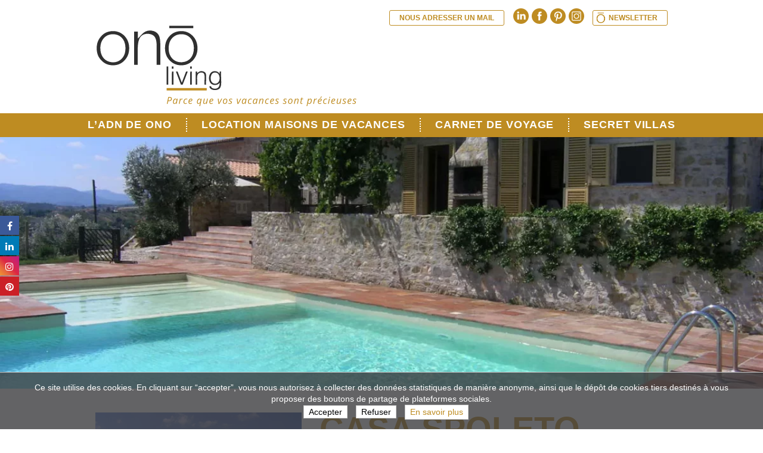

--- FILE ---
content_type: text/html; charset=UTF-8
request_url: https://onoliving.com/location-villa/italie-ombrie-spoleto/casa-spoleto/
body_size: 15480
content:
<!doctype html>
<html lang="fr-FR">

	<head>

		<meta charset="UTF-8">
		<meta http-equiv="X-UA-Compatible" content="IE=edge">
		<meta name="viewport" content="width=device-width, initial-scale=1, user-scalable=no">

		<!-- pinterest -->
		<meta name="p:domain_verify" content="a3a96c7674564e982921247a1616b229" />

		

		<!--<link rel="profile" href="http://gmpg.org/xfn/11">-->
		<!--<link rel="pingback" href="https://onoliving.com/wp1/xmlrpc.php">-->

		
			<style>
			.fuse_social_icons_links {
			    display: block;
			}
			.facebook-awesome-social::before {
			    content: "\f09a" !important;
			}
			


			.awesome-social-img img {
			    position: absolute;
			    top: 50%;
			    left: 50%;
			    transform: translate(-50%,-50%);
			}

			.awesome-social-img {
			    position: relative;
			}			
			.icon_wrapper .awesome-social {
			    font-family: 'FuseAwesome' !important;
			}
			#icon_wrapper .fuse_social_icons_links .awesome-social {
			    font-family: "FuseAwesome" !important;
			    ext-rendering: auto !important;
			    -webkit-font-smoothing: antialiased !important;
			    -moz-osx-font-smoothing: grayscale !important;
			}
									
			
			#icon_wrapper{
				position: fixed;
				top: 50%;
				left: 0px;
				z-index: 99999;
			}
			
			.awesome-social

			{

            margin-top:2px;

			color: #fff !important;

			text-align: center !important;

			display: block;

			
			line-height: 34px !important;

			width: 32px !important;

			height: 32px !important;

			font-size:16px !important;

			


			}

			
			.fuse_social_icons_links

			{

			outline:0 !important;



			}

			.fuse_social_icons_links:hover{

			text-decoration:none !important;

			}

			
			.fb-awesome-social

			{

			background: #3b5998;
			border-color: #3b5998;
			
			}
			.facebook-awesome-social

			{

			background: #3b5998;
			border-color: #3b5998;
						}
			
			.fuseicon-threads.threads-awesome-social.awesome-social::before {
			    content: "\e900";
			    font-family: 'FuseCustomIcons' !important;
			    			}

			.fuseicon-threads.threads-awesome-social.awesome-social {
			    background: #000;
			}


			.tw-awesome-social

			{

			background:#00aced;
			border-color: #00aced;
			
			}
			.twitter-awesome-social

			{

			background:#000;
			border-color: #000;
			
			}
			.rss-awesome-social

			{

			background:#FA9B39;
			border-color: #FA9B39;
			
			}

			.linkedin-awesome-social

			{

			background:#007bb6;
			border-color: #007bb6;
						}

			.youtube-awesome-social

			{

			background:#bb0000;
			border-color: #bb0000;
						}

			.flickr-awesome-social

			{

			background: #ff0084;
			border-color: #ff0084;
						}

			.pinterest-awesome-social

			{

			background:#cb2027;
			border-color: #cb2027;
						}

			.stumbleupon-awesome-social

			{

			background:#f74425 ;
			border-color: #f74425;
						}

			.google-plus-awesome-social

			{

			background:#f74425 ;
			border-color: #f74425;
						}

			.instagram-awesome-social

			{

			    background: -moz-linear-gradient(45deg, #f09433 0%, #e6683c 25%, #dc2743 50%, #cc2366 75%, #bc1888 100%);
			    background: -webkit-linear-gradient(45deg, #f09433 0%,#e6683c 25%,#dc2743 50%,#cc2366 75%,#bc1888 100%);
			    background: linear-gradient(45deg, #f09433 0%,#e6683c 25%,#dc2743 50%,#cc2366 75%,#bc1888 100%);
			    filter: progid:DXImageTransform.Microsoft.gradient( startColorstr='#f09433', endColorstr='#bc1888',GradientType=1 );
			    border-color: #f09433;
					    

			}

			.tumblr-awesome-social

			{

			background: #32506d ;
			border-color: #32506d;
						}

			.vine-awesome-social

			{

			background: #00bf8f ;
			border-color: #00bf8f;
						}

            .vk-awesome-social {



            background: #45668e ;
            border-color: #45668e;
            
            }

            .soundcloud-awesome-social

                {

            background: #ff3300 ;
            border-color: #ff3300;
            
                }

                .reddit-awesome-social{



            background: #ff4500 ;
            border-color: #ff4500;

                            }

                .stack-awesome-social{



            background: #fe7a15 ;
            border-color: #fe7a15;
            
                }

                .behance-awesome-social{

            background: #1769ff ;
            border-color: #1769ff;
            
                }

                .github-awesome-social{

            background: #999999 ;
            border-color: #999999;
            


                }

                .envelope-awesome-social{

                  background: #ccc ;
 				  border-color: #ccc;                 
 				                  }

/*  Mobile */









             




			</style>

<meta name='robots' content='index, follow, max-image-preview:large, max-snippet:-1, max-video-preview:-1' />

	<!-- This site is optimized with the Yoast SEO Premium plugin v26.7 (Yoast SEO v26.7) - https://yoast.com/wordpress/plugins/seo/ -->
	<title>Casa Spoleto : Maison de Vacances en Ombrie avec piscine privée</title>
	<meta name="description" content="Casa Spoleto, maison de vacances en Ombrie avec piscine privée et vues panoramiques. Idéale pour un séjour paisible et raffiné." />
	<link rel="canonical" href="https://onoliving.com/location-villa/italie-ombrie-spolete/casa-spoleto/" />
	<meta property="og:locale" content="fr_FR" />
	<meta property="og:type" content="article" />
	<meta property="og:title" content="Casa Spoleto" />
	<meta property="og:description" content="Casa Spoleto, maison de vacances en Ombrie avec piscine privée et vues panoramiques. Idéale pour un séjour paisible et raffiné." />
	<meta property="og:url" content="https://onoliving.com/location-villa/italie-ombrie-spolete/casa-spoleto/" />
	<meta property="og:site_name" content="Ono living" />
	<meta property="article:publisher" content="https://www.facebook.com/OnolivingParis" />
	<meta property="article:modified_time" content="2025-10-20T15:41:39+00:00" />
	<meta property="og:image" content="https://onoliving.com/wp1/wp-content/uploads/2015/06/casa-spoleto-maison-de-vacances-de-charme-onoliving-spoletel.webp" />
	<meta property="og:image:width" content="1400" />
	<meta property="og:image:height" content="933" />
	<meta property="og:image:type" content="image/webp" />
	<meta name="twitter:card" content="summary_large_image" />
	<meta name="twitter:label1" content="Durée de lecture estimée" />
	<meta name="twitter:data1" content="3 minutes" />
	<script type="application/ld+json" class="yoast-schema-graph">{"@context":"https://schema.org","@graph":[{"@type":"WebPage","@id":"https://onoliving.com/location-villa/italie-ombrie-spolete/casa-spoleto/","url":"https://onoliving.com/location-villa/italie-ombrie-spolete/casa-spoleto/","name":"Casa Spoleto : Maison de Vacances en Ombrie avec piscine privée","isPartOf":{"@id":"https://onoliving.com/#website"},"primaryImageOfPage":{"@id":"https://onoliving.com/location-villa/italie-ombrie-spolete/casa-spoleto/#primaryimage"},"image":{"@id":"https://onoliving.com/location-villa/italie-ombrie-spolete/casa-spoleto/#primaryimage"},"thumbnailUrl":"https://onoliving.com/wp1/wp-content/uploads/2015/06/casa-spoleto-maison-de-vacances-de-charme-onoliving-spoletel.webp","datePublished":"2015-06-23T19:43:17+00:00","dateModified":"2025-10-20T15:41:39+00:00","description":"Casa Spoleto, maison de vacances en Ombrie avec piscine privée et vues panoramiques. Idéale pour un séjour paisible et raffiné.","breadcrumb":{"@id":"https://onoliving.com/location-villa/italie-ombrie-spolete/casa-spoleto/#breadcrumb"},"inLanguage":"fr-FR","potentialAction":[{"@type":"ReadAction","target":["https://onoliving.com/location-villa/italie-ombrie-spolete/casa-spoleto/"]}]},{"@type":"ImageObject","inLanguage":"fr-FR","@id":"https://onoliving.com/location-villa/italie-ombrie-spolete/casa-spoleto/#primaryimage","url":"https://onoliving.com/wp1/wp-content/uploads/2015/06/casa-spoleto-maison-de-vacances-de-charme-onoliving-spoletel.webp","contentUrl":"https://onoliving.com/wp1/wp-content/uploads/2015/06/casa-spoleto-maison-de-vacances-de-charme-onoliving-spoletel.webp","width":1400,"height":933},{"@type":"BreadcrumbList","@id":"https://onoliving.com/location-villa/italie-ombrie-spolete/casa-spoleto/#breadcrumb","itemListElement":[{"@type":"ListItem","position":1,"name":"Accueil","item":"https://onoliving.com/"},{"@type":"ListItem","position":2,"name":"Villas","item":"https://onoliving.com/ono-villa-lieu/"},{"@type":"ListItem","position":3,"name":"Casa Spoleto"}]},{"@type":"WebSite","@id":"https://onoliving.com/#website","url":"https://onoliving.com/","name":"Ono living","description":"Ono living - Villas de prestige, maisons de charme et appartements de vacances, en Italie, Grèce, Espagne et France","publisher":{"@id":"https://onoliving.com/#organization"},"potentialAction":[{"@type":"SearchAction","target":{"@type":"EntryPoint","urlTemplate":"https://onoliving.com/?s={search_term_string}"},"query-input":{"@type":"PropertyValueSpecification","valueRequired":true,"valueName":"search_term_string"}}],"inLanguage":"fr-FR"},{"@type":"Organization","@id":"https://onoliving.com/#organization","name":"Ono living","url":"https://onoliving.com/","logo":{"@type":"ImageObject","inLanguage":"fr-FR","@id":"https://onoliving.com/#/schema/logo/image/","url":"https://onoliving.com/wp1/wp-content/uploads/2024/07/logo-copie.jpeg","contentUrl":"https://onoliving.com/wp1/wp-content/uploads/2024/07/logo-copie.jpeg","width":1772,"height":944,"caption":"Ono living"},"image":{"@id":"https://onoliving.com/#/schema/logo/image/"},"sameAs":["https://www.facebook.com/OnolivingParis","https://www.instagram.com/onolivingvillas/","https://www.linkedin.com/company/ono-living/"]}]}</script>
	<!-- / Yoast SEO Premium plugin. -->


<style id='wp-img-auto-sizes-contain-inline-css' type='text/css'>
img:is([sizes=auto i],[sizes^="auto," i]){contain-intrinsic-size:3000px 1500px}
/*# sourceURL=wp-img-auto-sizes-contain-inline-css */
</style>
<style id='wp-emoji-styles-inline-css' type='text/css'>

	img.wp-smiley, img.emoji {
		display: inline !important;
		border: none !important;
		box-shadow: none !important;
		height: 1em !important;
		width: 1em !important;
		margin: 0 0.07em !important;
		vertical-align: -0.1em !important;
		background: none !important;
		padding: 0 !important;
	}
/*# sourceURL=wp-emoji-styles-inline-css */
</style>
<style id='wp-block-library-inline-css' type='text/css'>
:root{--wp-block-synced-color:#7a00df;--wp-block-synced-color--rgb:122,0,223;--wp-bound-block-color:var(--wp-block-synced-color);--wp-editor-canvas-background:#ddd;--wp-admin-theme-color:#007cba;--wp-admin-theme-color--rgb:0,124,186;--wp-admin-theme-color-darker-10:#006ba1;--wp-admin-theme-color-darker-10--rgb:0,107,160.5;--wp-admin-theme-color-darker-20:#005a87;--wp-admin-theme-color-darker-20--rgb:0,90,135;--wp-admin-border-width-focus:2px}@media (min-resolution:192dpi){:root{--wp-admin-border-width-focus:1.5px}}.wp-element-button{cursor:pointer}:root .has-very-light-gray-background-color{background-color:#eee}:root .has-very-dark-gray-background-color{background-color:#313131}:root .has-very-light-gray-color{color:#eee}:root .has-very-dark-gray-color{color:#313131}:root .has-vivid-green-cyan-to-vivid-cyan-blue-gradient-background{background:linear-gradient(135deg,#00d084,#0693e3)}:root .has-purple-crush-gradient-background{background:linear-gradient(135deg,#34e2e4,#4721fb 50%,#ab1dfe)}:root .has-hazy-dawn-gradient-background{background:linear-gradient(135deg,#faaca8,#dad0ec)}:root .has-subdued-olive-gradient-background{background:linear-gradient(135deg,#fafae1,#67a671)}:root .has-atomic-cream-gradient-background{background:linear-gradient(135deg,#fdd79a,#004a59)}:root .has-nightshade-gradient-background{background:linear-gradient(135deg,#330968,#31cdcf)}:root .has-midnight-gradient-background{background:linear-gradient(135deg,#020381,#2874fc)}:root{--wp--preset--font-size--normal:16px;--wp--preset--font-size--huge:42px}.has-regular-font-size{font-size:1em}.has-larger-font-size{font-size:2.625em}.has-normal-font-size{font-size:var(--wp--preset--font-size--normal)}.has-huge-font-size{font-size:var(--wp--preset--font-size--huge)}.has-text-align-center{text-align:center}.has-text-align-left{text-align:left}.has-text-align-right{text-align:right}.has-fit-text{white-space:nowrap!important}#end-resizable-editor-section{display:none}.aligncenter{clear:both}.items-justified-left{justify-content:flex-start}.items-justified-center{justify-content:center}.items-justified-right{justify-content:flex-end}.items-justified-space-between{justify-content:space-between}.screen-reader-text{border:0;clip-path:inset(50%);height:1px;margin:-1px;overflow:hidden;padding:0;position:absolute;width:1px;word-wrap:normal!important}.screen-reader-text:focus{background-color:#ddd;clip-path:none;color:#444;display:block;font-size:1em;height:auto;left:5px;line-height:normal;padding:15px 23px 14px;text-decoration:none;top:5px;width:auto;z-index:100000}html :where(.has-border-color){border-style:solid}html :where([style*=border-top-color]){border-top-style:solid}html :where([style*=border-right-color]){border-right-style:solid}html :where([style*=border-bottom-color]){border-bottom-style:solid}html :where([style*=border-left-color]){border-left-style:solid}html :where([style*=border-width]){border-style:solid}html :where([style*=border-top-width]){border-top-style:solid}html :where([style*=border-right-width]){border-right-style:solid}html :where([style*=border-bottom-width]){border-bottom-style:solid}html :where([style*=border-left-width]){border-left-style:solid}html :where(img[class*=wp-image-]){height:auto;max-width:100%}:where(figure){margin:0 0 1em}html :where(.is-position-sticky){--wp-admin--admin-bar--position-offset:var(--wp-admin--admin-bar--height,0px)}@media screen and (max-width:600px){html :where(.is-position-sticky){--wp-admin--admin-bar--position-offset:0px}}
/*wp_block_styles_on_demand_placeholder:6967d4740b160*/
/*# sourceURL=wp-block-library-inline-css */
</style>
<style id='classic-theme-styles-inline-css' type='text/css'>
/*! This file is auto-generated */
.wp-block-button__link{color:#fff;background-color:#32373c;border-radius:9999px;box-shadow:none;text-decoration:none;padding:calc(.667em + 2px) calc(1.333em + 2px);font-size:1.125em}.wp-block-file__button{background:#32373c;color:#fff;text-decoration:none}
/*# sourceURL=/wp-includes/css/classic-themes.min.css */
</style>
<link data-minify="1" rel='stylesheet' id='redux-extendify-styles-css' href='https://onoliving.com/wp1/wp-content/cache/min/1/wp1/wp-content/plugins/fuse-social-floating-sidebar/framework/redux-core/assets/css/extendify-utilities.css?ver=1768407618' type='text/css' media='all' />
<link data-minify="1" rel='stylesheet' id='fuse-awesome-css' href='https://onoliving.com/wp1/wp-content/cache/min/1/wp1/wp-content/plugins/fuse-social-floating-sidebar/inc/font-awesome/css/font-awesome.min.css?ver=1768407618' type='text/css' media='all' />
<link rel='stylesheet' id='google-fonts-css' href='http://fonts.googleapis.com/css?family=PT+Serif%3A400%2C700%2C400italic%2C700italic%7CRoboto+Condensed%3A400italic%2C700italic%2C400%2C700%7COpen+Sans%3A400italic%2C600italic%2C700italic%2C700%2C600%2C400&#038;ver=6.9' type='text/css' media='all' />
<link data-minify="1" rel='stylesheet' id='styles-css' href='https://onoliving.com/wp1/wp-content/cache/min/1/wp1/wp-content/themes/onoliving-v1/assets/css/styles.css?ver=1768407618' type='text/css' media='all' />
<script type="text/javascript" src="https://onoliving.com/wp1/wp-includes/js/jquery/jquery.min.js?ver=3.7.1" id="jquery-core-js" data-rocket-defer defer></script>
<script type="text/javascript" src="https://onoliving.com/wp1/wp-includes/js/jquery/jquery-migrate.min.js?ver=3.4.1" id="jquery-migrate-js" data-rocket-defer defer></script>
<script type="text/javascript" id="fuse-social-script-js-extra">
/* <![CDATA[ */
var fuse_social = {"ajax_url":"https://onoliving.com/wp1/wp-admin/admin-ajax.php"};
//# sourceURL=fuse-social-script-js-extra
/* ]]> */
</script>
<script data-minify="1" type="text/javascript" src="https://onoliving.com/wp1/wp-content/cache/min/1/wp1/wp-content/plugins/fuse-social-floating-sidebar/inc/js/fuse_script.js?ver=1763986855" id="fuse-social-script-js" data-rocket-defer defer></script>
<meta name="generator" content="Redux 4.4.0" /><!-- browser icons --><link rel="shortcut icon" type="image/x-icon" href="https://onoliving.com/wp1/wp-content/themes/onoliving-v1/assets/img/icons/favicon.ico"><!-- ios icons --><link rel="apple-touch-icon-precomposed" sizes="60x60" href="https://onoliving.com/wp1/wp-content/themes/onoliving-v1/assets/img/icons/icon-60.png"><link rel="apple-touch-icon-precomposed" sizes="76x76" href="https://onoliving.com/wp1/wp-content/themes/onoliving-v1/assets/img/icons/icon-76.png"><link rel="apple-touch-icon-precomposed" sizes="120x120" href="https://onoliving.com/wp1/wp-content/themes/onoliving-v1/assets/img/icons/icon-120.png"><link rel="apple-touch-icon-precomposed" sizes="152x152" href="https://onoliving.com/wp1/wp-content/themes/onoliving-v1/assets/img/icons/icon-152.png"><link rel="apple-touch-icon-precomposed" sizes="180x180" href="https://onoliving.com/wp1/wp-content/themes/onoliving-v1/assets/img/icons/icon-180.png"><!-- android icons --><link rel="icon" sizes="128x128" href="https://onoliving.com/wp1/wp-content/themes/onoliving-v1/assets/img/icons/icon-128.png"><link rel="icon" sizes="192x192" href="https://onoliving.com/wp1/wp-content/themes/onoliving-v1/assets/img/icons/icon-192.png">		<style type="text/css" id="wp-custom-css">
			/* unvisited link */
a:link {
  color: #be8c22;
}

/* visited link */
a:visited {
  color: #0d0700;
}

/* mouse over link */
a:hover {
  color: #dfc59a;
}

/* selected link */
a:active {
  color: #be8c22;
}

.main-nav {
  max-width: 100%;
}

.main-nav .menu {
  display: flex;
  flex-wrap: nowrap;
  justify-content: center;
  gap: 20px;
}

.main-nav .menu > li {
  white-space: nowrap;
}

/* ✅ Affichage responsive corrigé */
@media (max-width: 768px) {
  .main-nav .menu {
    flex-wrap: wrap; /* autorise à passer à la ligne */
    justify-content: center; /* reste centré même en colonne */
    gap: 10px 15px;
  }

  .main-nav .menu > li {
    white-space: normal; /* permet les retours à la ligne */
    width: 100%; /* ou auto selon ton style */
    text-align: center;
  }
}		</style>
		
	<meta name="generator" content="WP Rocket 3.18.1.5" data-wpr-features="wpr_defer_js wpr_minify_js wpr_minify_css wpr_preload_links" /></head>

	<body class="wp-singular ono-villa-template-default single single-ono-villa postid-3175 wp-theme-onoliving-v1">

		<div data-rocket-location-hash="b5a3c0b4cf6083ad28af7c2f87ae5043" class="main-wrapper">

			<header data-rocket-location-hash="586931cf39428264b2dc7ec38b6e917c" class="main-header">
				<div data-rocket-location-hash="40f22408a88335a0945fffe944caafc3" class="container">

					<h1><a href="https://onoliving.com/" rel="home">Ono living</a></h1>
					<h2 class="site-description">Ono living &#8211; Villas de prestige, maisons de charme et appartements de vacances, en Italie, Grèce, Espagne et France</h2>

										<div class="header-widget">
						<ul>
						<li id="text-2" class="widget widget_text">			<div class="textwidget"><a class="contact-link" href="https://onoliving.com/contact">Nous adresser un mail</a>
<div class="social-links"><a class="social-link social-linkedin" href="https://www.linkedin.com/company/ono-living" target="_blank">Linkedin</a><a class="social-link social-facebook" href="https://www.facebook.com/OnolivingParis" target="_blank">Facebook</a><a class="social-link social-pinterest" href="https://fr.pinterest.com/onoliving0115/" target="_blank">Pinterest</a><a class="social-link social-instagram" href="https://www.instagram.com/onolivingvillas/" target="_blank">Instagram</a></div>
<a class="cercle-onoliving" href="https://onoliving.com/newsletter">Newsletter</a>
<!-- <a href="/covid-19/" class="covid-page-link" style="display: inline-block; height: 26px; padding: 0 16px; position: relative; margin-left: 10px; margin-right: 0; text-transform: uppercase;  line-height: 25px;  text-decoration: none; font-size: 12px; font-weight: 600; white-space: nowrap; vertical-align: middle; background-color: #be8c22; color: #fff; border: 1px solid #be8c22; border-radius: 3px;">COVID 19</a> --></div>
		</li>
						</ul>
					</div>
					
				</div>
			</header>

			<div data-rocket-location-hash="294f182849a08221fd60adb16f0c77d4" class="main-slider">

				<ul class="slider"></ul>

				<p class="slider-nav"></p>

			</div>

			<div data-rocket-location-hash="4781efacc0a906c87fc241d4e30bfd1f" class="main-nav">

			<ul class="menu"><li id="menu-item-29" class="menu-item menu-item-type-post_type menu-item-object-page menu-item-home menu-item-29"><a href="https://onoliving.com/">L&#8217;ADN de ONO</a></li>
<li id="menu-item-31" class="menu-item menu-item-type-custom menu-item-object-custom menu-item-has-children menu-item-31"><a href="#">Location Maisons de Vacances</a>
<ul class="sub-menu">
	<li id="menu-item-35" class="menu-item menu-item-type-taxonomy menu-item-object-ono-villa-lieu current-ono-villa-ancestor current-menu-parent current-ono-villa-parent menu-item-35"><a href="https://onoliving.com/location-villa/italie/">Italie</a></li>
	<li id="menu-item-34" class="menu-item menu-item-type-taxonomy menu-item-object-ono-villa-lieu menu-item-34"><a href="https://onoliving.com/location-villa/grece/">Grèce</a></li>
	<li id="menu-item-32" class="menu-item menu-item-type-taxonomy menu-item-object-ono-villa-lieu menu-item-32"><a href="https://onoliving.com/location-villa/espagne/">Espagne</a></li>
	<li id="menu-item-33" class="menu-item menu-item-type-taxonomy menu-item-object-ono-villa-lieu menu-item-33"><a href="https://onoliving.com/location-villa/france/">France</a></li>
	<li id="menu-item-36614" class="menu-item menu-item-type-taxonomy menu-item-object-ono-villa-lieu menu-item-36614"><a href="https://onoliving.com/location-villa/portugal/">Portugal</a></li>
</ul>
</li>
<li id="menu-item-28" class="menu-item menu-item-type-post_type menu-item-object-page current_page_parent menu-item-28"><a href="https://onoliving.com/carnet-de-voyage/">Carnet de voyage</a></li>
<li id="menu-item-96059" class="menu-item menu-item-type-post_type menu-item-object-page menu-item-96059"><a href="https://onoliving.com/nos-villas-secretes/">Secret Villas</a></li>
</ul>
			</div>

			
<div data-rocket-location-hash="ef02a0f16fd2beb044c95bf1ca2e8598" class="main-content">
	
	
	<div data-rocket-location-hash="2496ffae06a51349c7f9960ccfa82f41" class="ono-villa-thumbnail">
		<img width="1200" height="800" src="https://onoliving.com/wp1/wp-content/uploads/2015/06/casa-spoleto-maison-de-vacances-de-charme-onoliving-spoletel-1200x800.webp" class="attachment-large size-large wp-post-image" alt="" decoding="async" fetchpriority="high" srcset="https://onoliving.com/wp1/wp-content/uploads/2015/06/casa-spoleto-maison-de-vacances-de-charme-onoliving-spoletel-1200x800.webp 1200w, https://onoliving.com/wp1/wp-content/uploads/2015/06/casa-spoleto-maison-de-vacances-de-charme-onoliving-spoletel-600x400.webp 600w, https://onoliving.com/wp1/wp-content/uploads/2015/06/casa-spoleto-maison-de-vacances-de-charme-onoliving-spoletel-768x512.webp 768w, https://onoliving.com/wp1/wp-content/uploads/2015/06/casa-spoleto-maison-de-vacances-de-charme-onoliving-spoletel-272x182.webp 272w, https://onoliving.com/wp1/wp-content/uploads/2015/06/casa-spoleto-maison-de-vacances-de-charme-onoliving-spoletel.webp 1400w" sizes="(max-width: 1200px) 100vw, 1200px" />	</div>
	
		
	
<div data-rocket-location-hash="e6eb6fcccd8ab4e0754c54f80a5d14c0" class="container">
	<article id="post-3175" class="post-3175 ono-villa type-ono-villa status-publish has-post-thumbnail hentry ono-villa-lieu-italie ono-villa-lieu-ombrie-spolete">
		
		<header class="article-header"><h1 class="article-title">Casa Spoleto</h1></header>		
		<div class="ono-villa-infos"><ul><li class="meta-key-url"><span class="meta-key">url&nbsp;:</span>
			<span class="meta-value">https://onoliving.com/location-villa/italie-ombrie-spolete/casa-spoleto/</span></li><li><span class="meta-key">Code&nbsp;:</span>
			<span class="meta-value">ONOSPOLETO</span></li><li class="meta-key-pays"><span class="meta-key">Pays&nbsp;:</span>
			<span class="meta-value">Italie</span></li><li><span class="meta-key">Région(s)&nbsp;:</span>
			<span class="meta-value">Ombrie / Spolète</span></li><li><span class="meta-key">Caractéristique(s)&nbsp;:</span>
			<span class="meta-value">Lac, montagne, campagne, piscine</span></li><li><span class="meta-key">Nombre de personnes&nbsp;:</span>
			<span class="meta-value">jusqu’à 12</span></li><li><span class="meta-key">Nombre de chambres&nbsp;:</span>
			<span class="meta-value">8</span></li><li><span class="meta-key">Nombre de salles de bain&nbsp;:</span>
			<span class="meta-value">5</span></li><li><span class="meta-key">Prix par semaine 2026&nbsp;:</span>
			<span class="meta-value">de 3&nbsp;840 à 7&nbsp;500&nbsp;€</span></li></ul></div>		
		<div class="article-content">
		
			<div class="ono-villa-gallery"><ul><li><a href="https://onoliving.com/wp1/wp-content/uploads/2015/06/casa-spoleto-maison-de-vacances-de-charme-onoliving-spoletej-1200x800.webp" data-idx="0"><img decoding="async" width="600" height="400" src="https://onoliving.com/wp1/wp-content/uploads/2015/06/casa-spoleto-maison-de-vacances-de-charme-onoliving-spoletej-600x400.webp" class="attachment-medium size-medium" alt="" srcset="https://onoliving.com/wp1/wp-content/uploads/2015/06/casa-spoleto-maison-de-vacances-de-charme-onoliving-spoletej-600x400.webp 600w, https://onoliving.com/wp1/wp-content/uploads/2015/06/casa-spoleto-maison-de-vacances-de-charme-onoliving-spoletej-1200x800.webp 1200w, https://onoliving.com/wp1/wp-content/uploads/2015/06/casa-spoleto-maison-de-vacances-de-charme-onoliving-spoletej-768x512.webp 768w, https://onoliving.com/wp1/wp-content/uploads/2015/06/casa-spoleto-maison-de-vacances-de-charme-onoliving-spoletej-272x182.webp 272w, https://onoliving.com/wp1/wp-content/uploads/2015/06/casa-spoleto-maison-de-vacances-de-charme-onoliving-spoletej.webp 1400w" sizes="(max-width: 600px) 100vw, 600px" /></a></li><li><a href="https://onoliving.com/wp1/wp-content/uploads/2015/06/casa-spoleto-maison-de-vacances-de-charme-onoliving-spoletea-1200x800.webp" data-idx="1"><img decoding="async" width="600" height="400" src="https://onoliving.com/wp1/wp-content/uploads/2015/06/casa-spoleto-maison-de-vacances-de-charme-onoliving-spoletea-600x400.webp" class="attachment-medium size-medium" alt="" srcset="https://onoliving.com/wp1/wp-content/uploads/2015/06/casa-spoleto-maison-de-vacances-de-charme-onoliving-spoletea-600x400.webp 600w, https://onoliving.com/wp1/wp-content/uploads/2015/06/casa-spoleto-maison-de-vacances-de-charme-onoliving-spoletea-1200x800.webp 1200w, https://onoliving.com/wp1/wp-content/uploads/2015/06/casa-spoleto-maison-de-vacances-de-charme-onoliving-spoletea-768x512.webp 768w, https://onoliving.com/wp1/wp-content/uploads/2015/06/casa-spoleto-maison-de-vacances-de-charme-onoliving-spoletea-272x182.webp 272w, https://onoliving.com/wp1/wp-content/uploads/2015/06/casa-spoleto-maison-de-vacances-de-charme-onoliving-spoletea.webp 1400w" sizes="(max-width: 600px) 100vw, 600px" /></a></li><li><a href="https://onoliving.com/wp1/wp-content/uploads/2015/06/casa-spoleto-maison-de-vacances-de-charme-onoliving-spoletei-1200x800.webp" data-idx="2"><img loading="lazy" decoding="async" width="600" height="400" src="https://onoliving.com/wp1/wp-content/uploads/2015/06/casa-spoleto-maison-de-vacances-de-charme-onoliving-spoletei-600x400.webp" class="attachment-medium size-medium" alt="" srcset="https://onoliving.com/wp1/wp-content/uploads/2015/06/casa-spoleto-maison-de-vacances-de-charme-onoliving-spoletei-600x400.webp 600w, https://onoliving.com/wp1/wp-content/uploads/2015/06/casa-spoleto-maison-de-vacances-de-charme-onoliving-spoletei-1200x800.webp 1200w, https://onoliving.com/wp1/wp-content/uploads/2015/06/casa-spoleto-maison-de-vacances-de-charme-onoliving-spoletei-768x512.webp 768w, https://onoliving.com/wp1/wp-content/uploads/2015/06/casa-spoleto-maison-de-vacances-de-charme-onoliving-spoletei-272x182.webp 272w, https://onoliving.com/wp1/wp-content/uploads/2015/06/casa-spoleto-maison-de-vacances-de-charme-onoliving-spoletei.webp 1400w" sizes="auto, (max-width: 600px) 100vw, 600px" /></a></li><li><a href="https://onoliving.com/wp1/wp-content/uploads/2015/06/casa-spoleto-maison-de-vacances-de-charme-onoliving-spolete-h-1200x800.webp" data-idx="3"><img loading="lazy" decoding="async" width="600" height="400" src="https://onoliving.com/wp1/wp-content/uploads/2015/06/casa-spoleto-maison-de-vacances-de-charme-onoliving-spolete-h-600x400.webp" class="attachment-medium size-medium" alt="" srcset="https://onoliving.com/wp1/wp-content/uploads/2015/06/casa-spoleto-maison-de-vacances-de-charme-onoliving-spolete-h-600x400.webp 600w, https://onoliving.com/wp1/wp-content/uploads/2015/06/casa-spoleto-maison-de-vacances-de-charme-onoliving-spolete-h-1200x800.webp 1200w, https://onoliving.com/wp1/wp-content/uploads/2015/06/casa-spoleto-maison-de-vacances-de-charme-onoliving-spolete-h-768x512.webp 768w, https://onoliving.com/wp1/wp-content/uploads/2015/06/casa-spoleto-maison-de-vacances-de-charme-onoliving-spolete-h-272x182.webp 272w, https://onoliving.com/wp1/wp-content/uploads/2015/06/casa-spoleto-maison-de-vacances-de-charme-onoliving-spolete-h.webp 1400w" sizes="auto, (max-width: 600px) 100vw, 600px" /></a></li><li><a href="https://onoliving.com/wp1/wp-content/uploads/2015/06/casa-spoleto-maison-de-vacances-de-charme-onoliving-spoletek-1200x800.webp" data-idx="4"><img loading="lazy" decoding="async" width="600" height="400" src="https://onoliving.com/wp1/wp-content/uploads/2015/06/casa-spoleto-maison-de-vacances-de-charme-onoliving-spoletek-600x400.webp" class="attachment-medium size-medium" alt="" srcset="https://onoliving.com/wp1/wp-content/uploads/2015/06/casa-spoleto-maison-de-vacances-de-charme-onoliving-spoletek-600x400.webp 600w, https://onoliving.com/wp1/wp-content/uploads/2015/06/casa-spoleto-maison-de-vacances-de-charme-onoliving-spoletek-1200x800.webp 1200w, https://onoliving.com/wp1/wp-content/uploads/2015/06/casa-spoleto-maison-de-vacances-de-charme-onoliving-spoletek-768x512.webp 768w, https://onoliving.com/wp1/wp-content/uploads/2015/06/casa-spoleto-maison-de-vacances-de-charme-onoliving-spoletek-272x182.webp 272w, https://onoliving.com/wp1/wp-content/uploads/2015/06/casa-spoleto-maison-de-vacances-de-charme-onoliving-spoletek.webp 1400w" sizes="auto, (max-width: 600px) 100vw, 600px" /></a></li><li><a href="https://onoliving.com/wp1/wp-content/uploads/2015/06/casa-spoleto-maison-de-vacances-de-charme-onoliving-spoletel-1200x800.webp" data-idx="5"><img loading="lazy" decoding="async" width="600" height="400" src="https://onoliving.com/wp1/wp-content/uploads/2015/06/casa-spoleto-maison-de-vacances-de-charme-onoliving-spoletel-600x400.webp" class="attachment-medium size-medium" alt="" srcset="https://onoliving.com/wp1/wp-content/uploads/2015/06/casa-spoleto-maison-de-vacances-de-charme-onoliving-spoletel-600x400.webp 600w, https://onoliving.com/wp1/wp-content/uploads/2015/06/casa-spoleto-maison-de-vacances-de-charme-onoliving-spoletel-1200x800.webp 1200w, https://onoliving.com/wp1/wp-content/uploads/2015/06/casa-spoleto-maison-de-vacances-de-charme-onoliving-spoletel-768x512.webp 768w, https://onoliving.com/wp1/wp-content/uploads/2015/06/casa-spoleto-maison-de-vacances-de-charme-onoliving-spoletel-272x182.webp 272w, https://onoliving.com/wp1/wp-content/uploads/2015/06/casa-spoleto-maison-de-vacances-de-charme-onoliving-spoletel.webp 1400w" sizes="auto, (max-width: 600px) 100vw, 600px" /></a></li><li style="display: none;"><a href="https://onoliving.com/wp1/wp-content/uploads/2015/06/casa-spoleto-maison-de-vacances-de-charme-onoliving-spoletem-1200x800.webp" data-idx="6"><img loading="lazy" decoding="async" width="600" height="400" src="https://onoliving.com/wp1/wp-content/uploads/2015/06/casa-spoleto-maison-de-vacances-de-charme-onoliving-spoletem-600x400.webp" class="attachment-medium size-medium" alt="" srcset="https://onoliving.com/wp1/wp-content/uploads/2015/06/casa-spoleto-maison-de-vacances-de-charme-onoliving-spoletem-600x400.webp 600w, https://onoliving.com/wp1/wp-content/uploads/2015/06/casa-spoleto-maison-de-vacances-de-charme-onoliving-spoletem-1200x800.webp 1200w, https://onoliving.com/wp1/wp-content/uploads/2015/06/casa-spoleto-maison-de-vacances-de-charme-onoliving-spoletem-768x512.webp 768w, https://onoliving.com/wp1/wp-content/uploads/2015/06/casa-spoleto-maison-de-vacances-de-charme-onoliving-spoletem-272x182.webp 272w, https://onoliving.com/wp1/wp-content/uploads/2015/06/casa-spoleto-maison-de-vacances-de-charme-onoliving-spoletem.webp 1400w" sizes="auto, (max-width: 600px) 100vw, 600px" /></a></li><li style="display: none;"><a href="https://onoliving.com/wp1/wp-content/uploads/2015/06/casa-spoleto-maison-de-vacances-de-charme-onoliving-spoleteb-1200x800.webp" data-idx="7"><img loading="lazy" decoding="async" width="600" height="400" src="https://onoliving.com/wp1/wp-content/uploads/2015/06/casa-spoleto-maison-de-vacances-de-charme-onoliving-spoleteb-600x400.webp" class="attachment-medium size-medium" alt="" srcset="https://onoliving.com/wp1/wp-content/uploads/2015/06/casa-spoleto-maison-de-vacances-de-charme-onoliving-spoleteb-600x400.webp 600w, https://onoliving.com/wp1/wp-content/uploads/2015/06/casa-spoleto-maison-de-vacances-de-charme-onoliving-spoleteb-1200x800.webp 1200w, https://onoliving.com/wp1/wp-content/uploads/2015/06/casa-spoleto-maison-de-vacances-de-charme-onoliving-spoleteb-768x512.webp 768w, https://onoliving.com/wp1/wp-content/uploads/2015/06/casa-spoleto-maison-de-vacances-de-charme-onoliving-spoleteb-272x182.webp 272w, https://onoliving.com/wp1/wp-content/uploads/2015/06/casa-spoleto-maison-de-vacances-de-charme-onoliving-spoleteb.webp 1400w" sizes="auto, (max-width: 600px) 100vw, 600px" /></a></li><li style="display: none;"><a href="https://onoliving.com/wp1/wp-content/uploads/2015/06/casa-spoleto-maison-de-vacances-de-charme-onoliving-spolete1.webp" data-idx="8"><img loading="lazy" decoding="async" width="600" height="366" src="https://onoliving.com/wp1/wp-content/uploads/2015/06/casa-spoleto-maison-de-vacances-de-charme-onoliving-spolete1-600x366.webp" class="attachment-medium size-medium" alt="" srcset="https://onoliving.com/wp1/wp-content/uploads/2015/06/casa-spoleto-maison-de-vacances-de-charme-onoliving-spolete1-600x366.webp 600w, https://onoliving.com/wp1/wp-content/uploads/2015/06/casa-spoleto-maison-de-vacances-de-charme-onoliving-spolete1-768x469.webp 768w, https://onoliving.com/wp1/wp-content/uploads/2015/06/casa-spoleto-maison-de-vacances-de-charme-onoliving-spolete1.webp 1073w" sizes="auto, (max-width: 600px) 100vw, 600px" /></a></li><li style="display: none;"><a href="https://onoliving.com/wp1/wp-content/uploads/2015/06/casa-spoleto-maison-de-vacances-de-charme-onoliving-spoleten-1200x800.webp" data-idx="9"><img loading="lazy" decoding="async" width="600" height="400" src="https://onoliving.com/wp1/wp-content/uploads/2015/06/casa-spoleto-maison-de-vacances-de-charme-onoliving-spoleten-600x400.webp" class="attachment-medium size-medium" alt="" srcset="https://onoliving.com/wp1/wp-content/uploads/2015/06/casa-spoleto-maison-de-vacances-de-charme-onoliving-spoleten-600x400.webp 600w, https://onoliving.com/wp1/wp-content/uploads/2015/06/casa-spoleto-maison-de-vacances-de-charme-onoliving-spoleten-1200x800.webp 1200w, https://onoliving.com/wp1/wp-content/uploads/2015/06/casa-spoleto-maison-de-vacances-de-charme-onoliving-spoleten-768x512.webp 768w, https://onoliving.com/wp1/wp-content/uploads/2015/06/casa-spoleto-maison-de-vacances-de-charme-onoliving-spoleten-272x182.webp 272w, https://onoliving.com/wp1/wp-content/uploads/2015/06/casa-spoleto-maison-de-vacances-de-charme-onoliving-spoleten.webp 1400w" sizes="auto, (max-width: 600px) 100vw, 600px" /></a></li><li style="display: none;"><a href="https://onoliving.com/wp1/wp-content/uploads/2015/06/casa-spoleto-maison-de-vacances-de-charme-onoliving-spolete3.webp" data-idx="10"><img loading="lazy" decoding="async" width="600" height="400" src="https://onoliving.com/wp1/wp-content/uploads/2015/06/casa-spoleto-maison-de-vacances-de-charme-onoliving-spolete3-600x400.webp" class="attachment-medium size-medium" alt="" srcset="https://onoliving.com/wp1/wp-content/uploads/2015/06/casa-spoleto-maison-de-vacances-de-charme-onoliving-spolete3-600x400.webp 600w, https://onoliving.com/wp1/wp-content/uploads/2015/06/casa-spoleto-maison-de-vacances-de-charme-onoliving-spolete3-768x512.webp 768w, https://onoliving.com/wp1/wp-content/uploads/2015/06/casa-spoleto-maison-de-vacances-de-charme-onoliving-spolete3-272x182.webp 272w, https://onoliving.com/wp1/wp-content/uploads/2015/06/casa-spoleto-maison-de-vacances-de-charme-onoliving-spolete3.webp 1080w" sizes="auto, (max-width: 600px) 100vw, 600px" /></a></li><li style="display: none;"><a href="https://onoliving.com/wp1/wp-content/uploads/2015/06/casa-spoleto-maison-de-vacances-de-charme-onoliving-spoleteu-1200x800.webp" data-idx="11"><img loading="lazy" decoding="async" width="600" height="400" src="https://onoliving.com/wp1/wp-content/uploads/2015/06/casa-spoleto-maison-de-vacances-de-charme-onoliving-spoleteu-600x400.webp" class="attachment-medium size-medium" alt="" srcset="https://onoliving.com/wp1/wp-content/uploads/2015/06/casa-spoleto-maison-de-vacances-de-charme-onoliving-spoleteu-600x400.webp 600w, https://onoliving.com/wp1/wp-content/uploads/2015/06/casa-spoleto-maison-de-vacances-de-charme-onoliving-spoleteu-1200x800.webp 1200w, https://onoliving.com/wp1/wp-content/uploads/2015/06/casa-spoleto-maison-de-vacances-de-charme-onoliving-spoleteu-768x512.webp 768w, https://onoliving.com/wp1/wp-content/uploads/2015/06/casa-spoleto-maison-de-vacances-de-charme-onoliving-spoleteu-272x182.webp 272w, https://onoliving.com/wp1/wp-content/uploads/2015/06/casa-spoleto-maison-de-vacances-de-charme-onoliving-spoleteu.webp 1401w" sizes="auto, (max-width: 600px) 100vw, 600px" /></a></li><li style="display: none;"><a href="https://onoliving.com/wp1/wp-content/uploads/2015/06/casa-spoleto-maison-de-vacances-de-charme-onoliving-spoletet-1200x800.webp" data-idx="12"><img loading="lazy" decoding="async" width="600" height="400" src="https://onoliving.com/wp1/wp-content/uploads/2015/06/casa-spoleto-maison-de-vacances-de-charme-onoliving-spoletet-600x400.webp" class="attachment-medium size-medium" alt="" srcset="https://onoliving.com/wp1/wp-content/uploads/2015/06/casa-spoleto-maison-de-vacances-de-charme-onoliving-spoletet-600x400.webp 600w, https://onoliving.com/wp1/wp-content/uploads/2015/06/casa-spoleto-maison-de-vacances-de-charme-onoliving-spoletet-1200x800.webp 1200w, https://onoliving.com/wp1/wp-content/uploads/2015/06/casa-spoleto-maison-de-vacances-de-charme-onoliving-spoletet-768x512.webp 768w, https://onoliving.com/wp1/wp-content/uploads/2015/06/casa-spoleto-maison-de-vacances-de-charme-onoliving-spoletet-272x182.webp 272w, https://onoliving.com/wp1/wp-content/uploads/2015/06/casa-spoleto-maison-de-vacances-de-charme-onoliving-spoletet.webp 1400w" sizes="auto, (max-width: 600px) 100vw, 600px" /></a></li><li style="display: none;"><a href="https://onoliving.com/wp1/wp-content/uploads/2015/06/casa-spoleto-maison-de-vacances-de-charme-onoliving-spoleted-1200x800.webp" data-idx="13"><img loading="lazy" decoding="async" width="600" height="400" src="https://onoliving.com/wp1/wp-content/uploads/2015/06/casa-spoleto-maison-de-vacances-de-charme-onoliving-spoleted-600x400.webp" class="attachment-medium size-medium" alt="" srcset="https://onoliving.com/wp1/wp-content/uploads/2015/06/casa-spoleto-maison-de-vacances-de-charme-onoliving-spoleted-600x400.webp 600w, https://onoliving.com/wp1/wp-content/uploads/2015/06/casa-spoleto-maison-de-vacances-de-charme-onoliving-spoleted-1200x800.webp 1200w, https://onoliving.com/wp1/wp-content/uploads/2015/06/casa-spoleto-maison-de-vacances-de-charme-onoliving-spoleted-768x512.webp 768w, https://onoliving.com/wp1/wp-content/uploads/2015/06/casa-spoleto-maison-de-vacances-de-charme-onoliving-spoleted-272x182.webp 272w, https://onoliving.com/wp1/wp-content/uploads/2015/06/casa-spoleto-maison-de-vacances-de-charme-onoliving-spoleted.webp 1400w" sizes="auto, (max-width: 600px) 100vw, 600px" /></a></li><li style="display: none;"><a href="https://onoliving.com/wp1/wp-content/uploads/2015/06/casa-spoleto-maison-de-vacances-de-charme-onoliving-spoletew.webp" data-idx="14"><img loading="lazy" decoding="async" width="600" height="400" src="https://onoliving.com/wp1/wp-content/uploads/2015/06/casa-spoleto-maison-de-vacances-de-charme-onoliving-spoletew-600x400.webp" class="attachment-medium size-medium" alt="" srcset="https://onoliving.com/wp1/wp-content/uploads/2015/06/casa-spoleto-maison-de-vacances-de-charme-onoliving-spoletew-600x400.webp 600w, https://onoliving.com/wp1/wp-content/uploads/2015/06/casa-spoleto-maison-de-vacances-de-charme-onoliving-spoletew-768x512.webp 768w, https://onoliving.com/wp1/wp-content/uploads/2015/06/casa-spoleto-maison-de-vacances-de-charme-onoliving-spoletew-272x182.webp 272w, https://onoliving.com/wp1/wp-content/uploads/2015/06/casa-spoleto-maison-de-vacances-de-charme-onoliving-spoletew.webp 1080w" sizes="auto, (max-width: 600px) 100vw, 600px" /></a></li><li style="display: none;"><a href="https://onoliving.com/wp1/wp-content/uploads/2015/06/casa-spoleto-maison-de-vacances-de-charme-onoliving-spoletes-1200x800.webp" data-idx="15"><img loading="lazy" decoding="async" width="600" height="400" src="https://onoliving.com/wp1/wp-content/uploads/2015/06/casa-spoleto-maison-de-vacances-de-charme-onoliving-spoletes-600x400.webp" class="attachment-medium size-medium" alt="" srcset="https://onoliving.com/wp1/wp-content/uploads/2015/06/casa-spoleto-maison-de-vacances-de-charme-onoliving-spoletes-600x400.webp 600w, https://onoliving.com/wp1/wp-content/uploads/2015/06/casa-spoleto-maison-de-vacances-de-charme-onoliving-spoletes-1200x800.webp 1200w, https://onoliving.com/wp1/wp-content/uploads/2015/06/casa-spoleto-maison-de-vacances-de-charme-onoliving-spoletes-768x512.webp 768w, https://onoliving.com/wp1/wp-content/uploads/2015/06/casa-spoleto-maison-de-vacances-de-charme-onoliving-spoletes-272x182.webp 272w, https://onoliving.com/wp1/wp-content/uploads/2015/06/casa-spoleto-maison-de-vacances-de-charme-onoliving-spoletes.webp 1400w" sizes="auto, (max-width: 600px) 100vw, 600px" /></a></li><li style="display: none;"><a href="https://onoliving.com/wp1/wp-content/uploads/2015/06/casa-spoleto-maison-de-vacances-de-charme-onoliving-spoletex.webp" data-idx="16"><img loading="lazy" decoding="async" width="600" height="382" src="https://onoliving.com/wp1/wp-content/uploads/2015/06/casa-spoleto-maison-de-vacances-de-charme-onoliving-spoletex-600x382.webp" class="attachment-medium size-medium" alt="" srcset="https://onoliving.com/wp1/wp-content/uploads/2015/06/casa-spoleto-maison-de-vacances-de-charme-onoliving-spoletex-600x382.webp 600w, https://onoliving.com/wp1/wp-content/uploads/2015/06/casa-spoleto-maison-de-vacances-de-charme-onoliving-spoletex-768x488.webp 768w, https://onoliving.com/wp1/wp-content/uploads/2015/06/casa-spoleto-maison-de-vacances-de-charme-onoliving-spoletex.webp 1022w" sizes="auto, (max-width: 600px) 100vw, 600px" /></a></li><li style="display: none;"><a href="https://onoliving.com/wp1/wp-content/uploads/2015/06/casa-spoleto-maison-de-vacances-de-charme-onoliving-spoletep-1200x800.webp" data-idx="17"><img loading="lazy" decoding="async" width="600" height="400" src="https://onoliving.com/wp1/wp-content/uploads/2015/06/casa-spoleto-maison-de-vacances-de-charme-onoliving-spoletep-600x400.webp" class="attachment-medium size-medium" alt="" srcset="https://onoliving.com/wp1/wp-content/uploads/2015/06/casa-spoleto-maison-de-vacances-de-charme-onoliving-spoletep-600x400.webp 600w, https://onoliving.com/wp1/wp-content/uploads/2015/06/casa-spoleto-maison-de-vacances-de-charme-onoliving-spoletep-1200x800.webp 1200w, https://onoliving.com/wp1/wp-content/uploads/2015/06/casa-spoleto-maison-de-vacances-de-charme-onoliving-spoletep-768x512.webp 768w, https://onoliving.com/wp1/wp-content/uploads/2015/06/casa-spoleto-maison-de-vacances-de-charme-onoliving-spoletep-272x182.webp 272w, https://onoliving.com/wp1/wp-content/uploads/2015/06/casa-spoleto-maison-de-vacances-de-charme-onoliving-spoletep.webp 1400w" sizes="auto, (max-width: 600px) 100vw, 600px" /></a></li><li style="display: none;"><a href="https://onoliving.com/wp1/wp-content/uploads/2015/06/casa-spoleto-maison-de-vacances-de-charme-onoliving-spoletef-1200x800.webp" data-idx="18"><img loading="lazy" decoding="async" width="600" height="400" src="https://onoliving.com/wp1/wp-content/uploads/2015/06/casa-spoleto-maison-de-vacances-de-charme-onoliving-spoletef-600x400.webp" class="attachment-medium size-medium" alt="" srcset="https://onoliving.com/wp1/wp-content/uploads/2015/06/casa-spoleto-maison-de-vacances-de-charme-onoliving-spoletef-600x400.webp 600w, https://onoliving.com/wp1/wp-content/uploads/2015/06/casa-spoleto-maison-de-vacances-de-charme-onoliving-spoletef-1200x800.webp 1200w, https://onoliving.com/wp1/wp-content/uploads/2015/06/casa-spoleto-maison-de-vacances-de-charme-onoliving-spoletef-768x512.webp 768w, https://onoliving.com/wp1/wp-content/uploads/2015/06/casa-spoleto-maison-de-vacances-de-charme-onoliving-spoletef-272x182.webp 272w, https://onoliving.com/wp1/wp-content/uploads/2015/06/casa-spoleto-maison-de-vacances-de-charme-onoliving-spoletef.webp 1400w" sizes="auto, (max-width: 600px) 100vw, 600px" /></a></li><li style="display: none;"><a href="https://onoliving.com/wp1/wp-content/uploads/2015/06/casa-spoleto-maison-de-vacances-de-charme-onoliving-spolete4.webp" data-idx="19"><img loading="lazy" decoding="async" width="600" height="372" src="https://onoliving.com/wp1/wp-content/uploads/2015/06/casa-spoleto-maison-de-vacances-de-charme-onoliving-spolete4-600x372.webp" class="attachment-medium size-medium" alt="" srcset="https://onoliving.com/wp1/wp-content/uploads/2015/06/casa-spoleto-maison-de-vacances-de-charme-onoliving-spolete4-600x372.webp 600w, https://onoliving.com/wp1/wp-content/uploads/2015/06/casa-spoleto-maison-de-vacances-de-charme-onoliving-spolete4-768x476.webp 768w, https://onoliving.com/wp1/wp-content/uploads/2015/06/casa-spoleto-maison-de-vacances-de-charme-onoliving-spolete4.webp 1076w" sizes="auto, (max-width: 600px) 100vw, 600px" /></a></li><li style="display: none;"><a href="https://onoliving.com/wp1/wp-content/uploads/2015/06/casa-spoleto-maison-de-vacances-de-charme-onoliving-spolete5.webp" data-idx="20"><img loading="lazy" decoding="async" width="600" height="400" src="https://onoliving.com/wp1/wp-content/uploads/2015/06/casa-spoleto-maison-de-vacances-de-charme-onoliving-spolete5-600x400.webp" class="attachment-medium size-medium" alt="" srcset="https://onoliving.com/wp1/wp-content/uploads/2015/06/casa-spoleto-maison-de-vacances-de-charme-onoliving-spolete5-600x400.webp 600w, https://onoliving.com/wp1/wp-content/uploads/2015/06/casa-spoleto-maison-de-vacances-de-charme-onoliving-spolete5-768x512.webp 768w, https://onoliving.com/wp1/wp-content/uploads/2015/06/casa-spoleto-maison-de-vacances-de-charme-onoliving-spolete5-272x182.webp 272w, https://onoliving.com/wp1/wp-content/uploads/2015/06/casa-spoleto-maison-de-vacances-de-charme-onoliving-spolete5.webp 1080w" sizes="auto, (max-width: 600px) 100vw, 600px" /></a></li><li style="display: none;"><a href="https://onoliving.com/wp1/wp-content/uploads/2015/06/casa-spoleto-maison-de-vacances-de-charme-onoliving-spolete6.webp" data-idx="21"><img loading="lazy" decoding="async" width="600" height="400" src="https://onoliving.com/wp1/wp-content/uploads/2015/06/casa-spoleto-maison-de-vacances-de-charme-onoliving-spolete6-600x400.webp" class="attachment-medium size-medium" alt="" srcset="https://onoliving.com/wp1/wp-content/uploads/2015/06/casa-spoleto-maison-de-vacances-de-charme-onoliving-spolete6-600x400.webp 600w, https://onoliving.com/wp1/wp-content/uploads/2015/06/casa-spoleto-maison-de-vacances-de-charme-onoliving-spolete6-768x512.webp 768w, https://onoliving.com/wp1/wp-content/uploads/2015/06/casa-spoleto-maison-de-vacances-de-charme-onoliving-spolete6-272x182.webp 272w, https://onoliving.com/wp1/wp-content/uploads/2015/06/casa-spoleto-maison-de-vacances-de-charme-onoliving-spolete6.webp 1080w" sizes="auto, (max-width: 600px) 100vw, 600px" /></a></li><li style="display: none;"><a href="https://onoliving.com/wp1/wp-content/uploads/2015/06/casa-spoleto-maison-de-vacances-de-charme-onoliving-spolete7.webp" data-idx="22"><img loading="lazy" decoding="async" width="600" height="418" src="https://onoliving.com/wp1/wp-content/uploads/2015/06/casa-spoleto-maison-de-vacances-de-charme-onoliving-spolete7-600x418.webp" class="attachment-medium size-medium" alt="" srcset="https://onoliving.com/wp1/wp-content/uploads/2015/06/casa-spoleto-maison-de-vacances-de-charme-onoliving-spolete7-600x418.webp 600w, https://onoliving.com/wp1/wp-content/uploads/2015/06/casa-spoleto-maison-de-vacances-de-charme-onoliving-spolete7-768x535.webp 768w, https://onoliving.com/wp1/wp-content/uploads/2015/06/casa-spoleto-maison-de-vacances-de-charme-onoliving-spolete7.webp 987w" sizes="auto, (max-width: 600px) 100vw, 600px" /></a></li><li style="display: none;"><a href="https://onoliving.com/wp1/wp-content/uploads/2015/06/casa-spoleto-maison-de-vacances-de-charme-onoliving-spolete9.webp" data-idx="23"><img loading="lazy" decoding="async" width="600" height="403" src="https://onoliving.com/wp1/wp-content/uploads/2015/06/casa-spoleto-maison-de-vacances-de-charme-onoliving-spolete9-600x403.webp" class="attachment-medium size-medium" alt="" srcset="https://onoliving.com/wp1/wp-content/uploads/2015/06/casa-spoleto-maison-de-vacances-de-charme-onoliving-spolete9-600x403.webp 600w, https://onoliving.com/wp1/wp-content/uploads/2015/06/casa-spoleto-maison-de-vacances-de-charme-onoliving-spolete9-768x516.webp 768w, https://onoliving.com/wp1/wp-content/uploads/2015/06/casa-spoleto-maison-de-vacances-de-charme-onoliving-spolete9-272x182.webp 272w, https://onoliving.com/wp1/wp-content/uploads/2015/06/casa-spoleto-maison-de-vacances-de-charme-onoliving-spolete9.webp 1030w" sizes="auto, (max-width: 600px) 100vw, 600px" /></a></li><li style="display: none;"><a href="https://onoliving.com/wp1/wp-content/uploads/2015/06/casa-spoleto-maison-de-vacances-de-charme-onoliving-spolete10.webp" data-idx="24"><img loading="lazy" decoding="async" width="600" height="400" src="https://onoliving.com/wp1/wp-content/uploads/2015/06/casa-spoleto-maison-de-vacances-de-charme-onoliving-spolete10-600x400.webp" class="attachment-medium size-medium" alt="" srcset="https://onoliving.com/wp1/wp-content/uploads/2015/06/casa-spoleto-maison-de-vacances-de-charme-onoliving-spolete10-600x400.webp 600w, https://onoliving.com/wp1/wp-content/uploads/2015/06/casa-spoleto-maison-de-vacances-de-charme-onoliving-spolete10-768x512.webp 768w, https://onoliving.com/wp1/wp-content/uploads/2015/06/casa-spoleto-maison-de-vacances-de-charme-onoliving-spolete10-272x182.webp 272w, https://onoliving.com/wp1/wp-content/uploads/2015/06/casa-spoleto-maison-de-vacances-de-charme-onoliving-spolete10.webp 1080w" sizes="auto, (max-width: 600px) 100vw, 600px" /></a></li><li style="display: none;"><a href="https://onoliving.com/wp1/wp-content/uploads/2015/06/casa-spoleto-maison-de-vacances-de-charme-onoliving-spoletec-1200x800.webp" data-idx="25"><img loading="lazy" decoding="async" width="600" height="400" src="https://onoliving.com/wp1/wp-content/uploads/2015/06/casa-spoleto-maison-de-vacances-de-charme-onoliving-spoletec-600x400.webp" class="attachment-medium size-medium" alt="" srcset="https://onoliving.com/wp1/wp-content/uploads/2015/06/casa-spoleto-maison-de-vacances-de-charme-onoliving-spoletec-600x400.webp 600w, https://onoliving.com/wp1/wp-content/uploads/2015/06/casa-spoleto-maison-de-vacances-de-charme-onoliving-spoletec-1200x800.webp 1200w, https://onoliving.com/wp1/wp-content/uploads/2015/06/casa-spoleto-maison-de-vacances-de-charme-onoliving-spoletec-768x512.webp 768w, https://onoliving.com/wp1/wp-content/uploads/2015/06/casa-spoleto-maison-de-vacances-de-charme-onoliving-spoletec-272x182.webp 272w, https://onoliving.com/wp1/wp-content/uploads/2015/06/casa-spoleto-maison-de-vacances-de-charme-onoliving-spoletec.webp 1400w" sizes="auto, (max-width: 600px) 100vw, 600px" /></a></li><li style="display: none;"><a href="https://onoliving.com/wp1/wp-content/uploads/2015/06/casa-spoleto-maison-de-vacances-de-charme-onoliving-spoleteq-1200x800.webp" data-idx="26"><img loading="lazy" decoding="async" width="600" height="400" src="https://onoliving.com/wp1/wp-content/uploads/2015/06/casa-spoleto-maison-de-vacances-de-charme-onoliving-spoleteq-600x400.webp" class="attachment-medium size-medium" alt="" srcset="https://onoliving.com/wp1/wp-content/uploads/2015/06/casa-spoleto-maison-de-vacances-de-charme-onoliving-spoleteq-600x400.webp 600w, https://onoliving.com/wp1/wp-content/uploads/2015/06/casa-spoleto-maison-de-vacances-de-charme-onoliving-spoleteq-1200x800.webp 1200w, https://onoliving.com/wp1/wp-content/uploads/2015/06/casa-spoleto-maison-de-vacances-de-charme-onoliving-spoleteq-768x512.webp 768w, https://onoliving.com/wp1/wp-content/uploads/2015/06/casa-spoleto-maison-de-vacances-de-charme-onoliving-spoleteq-272x182.webp 272w, https://onoliving.com/wp1/wp-content/uploads/2015/06/casa-spoleto-maison-de-vacances-de-charme-onoliving-spoleteq.webp 1400w" sizes="auto, (max-width: 600px) 100vw, 600px" /></a></li><li style="display: none;"><a href="https://onoliving.com/wp1/wp-content/uploads/2015/06/casa-spoleto-maison-de-vacances-de-charme-onoliving-spoleter-1200x801.webp" data-idx="27"><img loading="lazy" decoding="async" width="600" height="400" src="https://onoliving.com/wp1/wp-content/uploads/2015/06/casa-spoleto-maison-de-vacances-de-charme-onoliving-spoleter-600x400.webp" class="attachment-medium size-medium" alt="" srcset="https://onoliving.com/wp1/wp-content/uploads/2015/06/casa-spoleto-maison-de-vacances-de-charme-onoliving-spoleter-600x400.webp 600w, https://onoliving.com/wp1/wp-content/uploads/2015/06/casa-spoleto-maison-de-vacances-de-charme-onoliving-spoleter-1200x801.webp 1200w, https://onoliving.com/wp1/wp-content/uploads/2015/06/casa-spoleto-maison-de-vacances-de-charme-onoliving-spoleter-768x512.webp 768w, https://onoliving.com/wp1/wp-content/uploads/2015/06/casa-spoleto-maison-de-vacances-de-charme-onoliving-spoleter-272x182.webp 272w, https://onoliving.com/wp1/wp-content/uploads/2015/06/casa-spoleto-maison-de-vacances-de-charme-onoliving-spoleter.webp 1400w" sizes="auto, (max-width: 600px) 100vw, 600px" /></a></li></ul><a href="#" class="btn ono-villa-lightbox-btn">Voir toutes les images (28)</a></div>
<h1>Casa Spoleto : une maison de vacances élégante et paisible au cœur de l’Ombrie.</h1>
<h2>Située dans un cadre rural enchanteur près de <a href="https://www.italia.it/en/umbria">Spolète</a>, <strong>Casa Spoleto</strong> est une villa de vacances parfaite pour les amateurs de tranquillité et de design raffiné.</h2>
<p>Avec ses vues imprenables sur les collines et les oliveraies environnantes, cette maison offre un équilibre parfait entre confort moderne et nature.</p>
<p>L’extérieur de Casa Spoleto est un véritable havre de paix. La propriété dispose d’une piscine privée avec une vue panoramique sur les collines ombriennes, idéale pour se rafraîchir et se détendre sous le soleil italien. Les terrasses attenantes à la villa, accessibles depuis la cuisine, sont aménagées avec une grande table pour profiter de repas en plein air. Le matin, le soleil illumine l’espace, parfait pour un petit-déjeuner. Tandis que l’ombre de l’après-midi et les couchers de soleil créent une atmosphère propice à la relaxation.</p>
<p>L’intérieur de Casa Spoleto est pensé pour offrir un confort optimal tout en mettant en valeur des matériaux et un design de qualité. L’espace de vie est réparti sur 3 niveaux. Le lumineux salon se trouve au niveau supérieur. La cuisine moderne et fonctionnelle est installée au niveau intermédiaire. Et enfin, la salle à manger accueillante, au niveau inférieur,  donne sur les terrasses extérieures.</p>
<hr />
<h5><b>Aménagement :</b></h5>
<p><strong>Casa Spoleto peut recevoir jusqu&#8217;à 12 personnes. MAISON PRINCIPALE &#8211; Rez-de-chaussée :</strong> 1 salon ouvert sur 3 niveaux ; 1 cuisine entièrement équipée ; accès à l&#8217;est et à l&#8217;ouest à la terrasse ; 1 salle à manger ; 1 salon ; 2 chambres doubles ; 1 chambre à 2 lits ; 2 salles de bains (1 baignoire ; 1 douche ; wc) ; 1 buanderie (lave-linge ; sèche-linge ;  fer à repasser). <strong>Premier étage :</strong> 1 salle de séjour ouverte avec salon (télévision écran plat ; lecteur DVD ; ordinateur avec DSL ; station iPod) ; 1 chambre double ; 1 salle de bains  (baignoire/wc) ; 2 chambres doubles ; 1 salle de bains (douche/wc).</p>
<p><strong>ANNEXE :</strong> 2 petites chambres simples ; 1 salle de bain (douche/wc) ; 1 séjour/salle à manger (cuisine ; cheminée).</p>
<h5>Équipements &amp; modalités :</h5>
<p>Lit bébé. Four. Fer à repasser. Cafetière. 2 cheminées. Lecteur DVD. Lave-vaisselle. Lave-linge. Stéréo. Télévision (satellite et câble). Moustiquaires. Internet. Barbecue. Chauffage. 5 VTT. Piscine privée. <strong>Casa Spoleto n&#8217;accepte pas les animaux.</strong></p>
<p><strong>Inclus :</strong> ménage : 4 heures le samedi. Linge de lit et de toilettes. <strong>Non inclus :</strong> caution : 1.000 € à régler sur place. Taxe de séjour à régler sur place.</p>
<h5>Situation :</h5>
<p>Castel Ritaldi :  4 km. Spoleto : 15 km. Pérouse : 78 km. Aéroport de Rome : 150 km.</p>
<hr />
<h5>Pourquoi séjourner à C<strong>asa Spoleto</strong> ?</h5>
<p><strong>Casa Spoleto</strong> : une maison de vacances où l’élégance rencontre la tranquillité. <strong>Ses points forts :</strong> une piscine privée avec vue panoramique ; des terrasses aménagées pour des repas en plein air ; des intérieurs bien conçus répartis sur trois niveaux ; et une localisation idéale pour découvrir l’<a href="https://onoliving.com/location-villa/italie/?region%5B%5D=ombrie&amp;personnes=no&amp;budget=no"><strong>Ombrie</strong></a> et ses trésors culturels.</p>
<p>Vous aimerez aussi <strong><a href="https://onoliving.com/location-villa/italie-ombrie-spolete/casa-winther/">Casa Winther</a>. </strong>Pour une immersion encore plus profonde dans l’atmosphère italienne, explorez <a href="https://onoliving.com/location-villa/italie/?personnes=no&amp;budget=no"><strong>notre collection de villas en Italie</strong></a>. Et laissez-vous séduire par <a href="https://onoliving.com/carnet-de-voyage/"><strong>notre carnet de voyage</strong></a>, une invitation à découvrir l’Italie autrement.</p>
<hr />
<h5><strong>Les disponibilités ne sont pas en ligne, merci de nous contacter ⍒</strong></h5>
			
		</div>
		
		<div class="ono-villa-single-contact">
	
	<span class="btn btn-tel">Tel&nbsp: +33 1 85 09 11 48</span>
	
					<a href="https://onoliving.com/contact" class="btn btn-email btn-white">Nous adresser un mail</a>
	
<!-- 	<a href="https://onoliving.com/location-villa/italie-ombrie-spolete/casa-spoleto/pdf/" target="_blank" class="btn btn-pdf">Obtenir un PDF</a> -->
	
</div>
		
		<div class="ono-villa-single-share">

	<a href="mailto:?subject=ONO Living – Italie – Casa Spoleto&amp;body=https://onoliving.com/location-villa/italie-ombrie-spolete/casa-spoleto/" class="btn btn-email">Envoyer à un ami</a>

	
</div>
		
		<div class="ono-villa-single-legal">

	<hr>

	<p><strong><em>ONO living, agissant en tant que mandataire transparent, commercialise la location de cette villa au nom et pour le compte de son propriétaire gérant dont l'adresse et (ou) le siège social est situé : Allemagne</em></strong></p>

</div>
		
	</article>
</div>
	

</div>
	
		</div>
		<!-- .main-wrapper end -->

		<footer data-rocket-location-hash="f3ad8b457ba37bfab46e6b65d041d8f4" class="main-footer">

			<div data-rocket-location-hash="f117ee89930d3a249ddbfc02370ddefa" class="container">

								<div data-rocket-location-hash="f83f0636790305e2ccc8f517e83ff5a1" class="footer-widget">
					<ul>
					<li id="text-3" class="widget widget_text">			<div class="textwidget"><h1>ONO living</h1>
<p>
<span class="tel">Tél : +33 1 85 09 11 48</span>
<!-- <span class="tel">Fax : +33 1 85 09 20 62</span> -->
</p>
<p>16, Boulevard Saint-Germain  -  75237 PARIS CEDEX 05</p>
<p><em>Accueil exclusivement sur rendez-vous</em></p>
<p style="margin-top: 16px; margin-bottom: 0;><div class="social-links"><a class="social-link social-linkedin" href="https://www.linkedin.com/company/ono-living" target="_blank">Linkedin</a><a class="social-link social-facebook" href="https://www.facebook.com/OnolivingParis" target="_blank">Facebook</a><a class="social-link social-pinterest" href="https://fr.pinterest.com/onoliving0115/" target="_blank">Pinterest</a><a class="social-link social-instagram" href="https://www.instagram.com/onolivingvillas/" target="_blank">Instagram</a></div></p></div>
		</li>
					</ul>
				</div>
				
			</div>

			<div data-rocket-location-hash="38df88a45eab3daf64ff2f2d0bab70a3" class="footer-nav">

				<ul class="menu"><li id="menu-item-3839" class="menu-item menu-item-type-post_type menu-item-object-page menu-item-3839"><a href="https://onoliving.com/conditions-de-reservation/">Conditions de réservation</a></li>
<li id="menu-item-3840" class="menu-item menu-item-type-post_type menu-item-object-page menu-item-3840"><a href="https://onoliving.com/qui-sommes-nous/">Qui sommes nous ?</a></li>
<li id="menu-item-3842" class="menu-item menu-item-type-post_type menu-item-object-page menu-item-3842"><a href="https://onoliving.com/mentions-legales/">Mentions légales</a></li>
<li id="menu-item-11865" class="menu-item menu-item-type-post_type menu-item-object-page menu-item-11865"><a href="https://onoliving.com/contact/">Contact</a></li>
<li id="menu-item-11871" class="menu-item menu-item-type-post_type menu-item-object-page menu-item-11871"><a href="https://onoliving.com/newsletter/">Newsletter</a></li>
<li id="menu-item-45013" class="menu-item menu-item-type-post_type menu-item-object-page menu-item-privacy-policy menu-item-45013"><a rel="privacy-policy" href="https://onoliving.com/politique-de-confidentialite/">Politique de Confidentialité</a></li>
</ul>
			</div>

		</footer>

		
		
		<div data-rocket-location-hash="ad7fed4b958ec432eb14ef6caab0f858" class="rgpd-cookies">
			<p>Ce site utilise des cookies. En cliquant sur “accepter”, vous nous autorisez à collecter des données statistiques de manière anonyme, ainsi que le dépôt de cookies tiers destinés à vous proposer des boutons de partage de plateformes sociales.<br><button class="rgpd-cookies-accept">Accepter</button><button class="rgpd-cookies-refuse">Refuser</button><a href="https://onoliving.com/politique-de-confidentialite" class="rgpd-cookies-infos">En savoir plus</a></p>
			<script>window.addEventListener('DOMContentLoaded', function() {

				var $ = window.jQuery;

				var setCookie = function (value) {
					var d = new Date();
					d.setTime(d.getTime() + (24 * 60 * 60 * 1000 * 30 * 13));
					document.cookie = 'cookies-accept' + "=" + value + ";path=/;expires=" + d.toGMTString();
				};

				var resize = function () {
					console.log('resize');
					console.log($('.rgpd-cookies').height());
					$('.footer-nav').css('margin-bottom', $('.rgpd-cookies').outerHeight() + 'px');
				};

				$(document).ready(function () {

					$('.rgpd-cookies-accept').on('click', function(eve) {
						setCookie('true');
						window.location.reload();
					});

					$('.rgpd-cookies-refuse').on('click', function(eve) {
						setCookie('false');
						window.location.reload();
					});

					$(window).on('resize', resize).trigger('resize');

				});

			});</script>
		</div>

		
		<script type="speculationrules">
{"prefetch":[{"source":"document","where":{"and":[{"href_matches":"/*"},{"not":{"href_matches":["/wp1/wp-*.php","/wp1/wp-admin/*","/wp1/wp-content/uploads/*","/wp1/wp-content/*","/wp1/wp-content/plugins/*","/wp1/wp-content/themes/onoliving-v1/*","/*\\?(.+)"]}},{"not":{"selector_matches":"a[rel~=\"nofollow\"]"}},{"not":{"selector_matches":".no-prefetch, .no-prefetch a"}}]},"eagerness":"conservative"}]}
</script>
		<div 
			class="qlwapp"
			style="--qlwapp-scheme-font-family:inherit;--qlwapp-scheme-font-size:18px;--qlwapp-scheme-icon-size:60px;--qlwapp-scheme-icon-font-size:24px;--qlwapp-scheme-box-max-height:400px;--qlwapp-scheme-box-message-word-break:break-all;--qlwapp-button-notification-bubble-animation:none;"
			data-contacts="[{&quot;id&quot;:0,&quot;bot_id&quot;:&quot;&quot;,&quot;order&quot;:1,&quot;active&quot;:1,&quot;chat&quot;:1,&quot;avatar&quot;:&quot;https:\/\/onoliving.com\/wp1\/wp-content\/uploads\/2024\/07\/Corinne-Ono-Chatbox.jpg&quot;,&quot;type&quot;:&quot;phone&quot;,&quot;phone&quot;:&quot;0033185091148&quot;,&quot;group&quot;:&quot;https:\/\/chat.whatsapp.com\/EQuPUtcPzEdIZVlT8JyyNw&quot;,&quot;firstname&quot;:&quot;Corinne&quot;,&quot;lastname&quot;:&quot;&quot;,&quot;label&quot;:&quot;Ono Living&quot;,&quot;message&quot;:&quot;Bonjour\u00a0! Je teste l\u2019extension Social Chat https:\/\/quadlayers.com\/landing\/whatsapp-chat\/?utm_source=qlwapp_plugin&amp;utm_medium=whatsapp&quot;,&quot;timefrom&quot;:&quot;10:00&quot;,&quot;timeto&quot;:&quot;19:00&quot;,&quot;timezone&quot;:&quot;Europe\/Paris&quot;,&quot;visibility&quot;:&quot;readonly&quot;,&quot;timedays&quot;:[&quot;2&quot;],&quot;display&quot;:{&quot;entries&quot;:{&quot;post&quot;:{&quot;include&quot;:1,&quot;ids&quot;:[]},&quot;page&quot;:{&quot;include&quot;:1,&quot;ids&quot;:[]},&quot;ono-villa&quot;:{&quot;include&quot;:1,&quot;ids&quot;:[]}},&quot;taxonomies&quot;:{&quot;category&quot;:{&quot;include&quot;:1,&quot;ids&quot;:[]},&quot;post_tag&quot;:{&quot;include&quot;:1,&quot;ids&quot;:[]},&quot;ono-villa-lieu&quot;:{&quot;include&quot;:1,&quot;ids&quot;:[]}},&quot;target&quot;:{&quot;include&quot;:1,&quot;ids&quot;:[]},&quot;devices&quot;:&quot;all&quot;}}]"
			data-display="{&quot;devices&quot;:&quot;all&quot;,&quot;entries&quot;:{&quot;post&quot;:{&quot;include&quot;:1,&quot;ids&quot;:[]},&quot;page&quot;:{&quot;include&quot;:1,&quot;ids&quot;:[]},&quot;ono-villa&quot;:{&quot;include&quot;:1,&quot;ids&quot;:[]}},&quot;taxonomies&quot;:{&quot;category&quot;:{&quot;include&quot;:1,&quot;ids&quot;:[]},&quot;post_tag&quot;:{&quot;include&quot;:1,&quot;ids&quot;:[]},&quot;ono-villa-lieu&quot;:{&quot;include&quot;:1,&quot;ids&quot;:[]}},&quot;target&quot;:{&quot;include&quot;:1,&quot;ids&quot;:[]}}"
			data-button="{&quot;layout&quot;:&quot;button&quot;,&quot;box&quot;:&quot;yes&quot;,&quot;position&quot;:&quot;bottom-right&quot;,&quot;text&quot;:&quot;Comment puis-je vous aider\u00a0?&quot;,&quot;message&quot;:&quot;Bonjour\u00a0! Je teste l\u2019extension Social Chat https:\/\/quadlayers.com\/landing\/whatsapp-chat\/?utm_source=qlwapp_plugin&amp;utm_medium=whatsapp&quot;,&quot;icon&quot;:&quot;qlwapp-whatsapp-icon&quot;,&quot;type&quot;:&quot;phone&quot;,&quot;phone&quot;:&quot;59895761512&quot;,&quot;group&quot;:&quot;https:\/\/chat.whatsapp.com\/EQuPUtcPzEdIZVlT8JyyNw&quot;,&quot;developer&quot;:&quot;no&quot;,&quot;rounded&quot;:&quot;yes&quot;,&quot;timefrom&quot;:&quot;00:00&quot;,&quot;timeto&quot;:&quot;00:00&quot;,&quot;timedays&quot;:[],&quot;timezone&quot;:&quot;Europe\/Paris&quot;,&quot;visibility&quot;:&quot;readonly&quot;,&quot;animation_name&quot;:&quot;&quot;,&quot;animation_delay&quot;:&quot;&quot;,&quot;whatsapp_link_type&quot;:&quot;web&quot;,&quot;notification_bubble&quot;:&quot;none&quot;,&quot;notification_bubble_animation&quot;:&quot;none&quot;}"
			data-box="{&quot;enable&quot;:&quot;yes&quot;,&quot;auto_open&quot;:&quot;no&quot;,&quot;auto_delay_open&quot;:1000,&quot;lazy_load&quot;:&quot;no&quot;,&quot;allow_outside_close&quot;:&quot;no&quot;,&quot;header&quot;:&quot;&lt;h3 style=\&quot;font-size: 26px;font-weight: bold;margin: 0 0 0.25em 0\&quot;&gt;Bonjour!&lt;\/h3&gt;\n&lt;p style=\&quot;font-size: 14px\&quot;&gt;Je r\u00e9ponds \u00e0 vos questions&lt;\/p&gt;&quot;,&quot;footer&quot;:&quot;&quot;,&quot;response&quot;:&quot;Ecrire une r\u00e9ponse&quot;,&quot;consent_message&quot;:&quot;I accept cookies and privacy policy.&quot;,&quot;consent_enabled&quot;:&quot;no&quot;}"
			data-scheme="{&quot;font_family&quot;:&quot;inherit&quot;,&quot;font_size&quot;:&quot;18&quot;,&quot;icon_size&quot;:&quot;60&quot;,&quot;icon_font_size&quot;:&quot;24&quot;,&quot;box_max_height&quot;:&quot;400&quot;,&quot;brand&quot;:&quot;&quot;,&quot;text&quot;:&quot;&quot;,&quot;link&quot;:&quot;&quot;,&quot;message&quot;:&quot;&quot;,&quot;label&quot;:&quot;&quot;,&quot;name&quot;:&quot;&quot;,&quot;contact_role_color&quot;:&quot;&quot;,&quot;contact_name_color&quot;:&quot;&quot;,&quot;contact_availability_color&quot;:&quot;&quot;,&quot;box_message_word_break&quot;:&quot;break-all&quot;}"
		>
					</div>
		<script type="text/javascript" id="rocket-browser-checker-js-after">
/* <![CDATA[ */
"use strict";var _createClass=function(){function defineProperties(target,props){for(var i=0;i<props.length;i++){var descriptor=props[i];descriptor.enumerable=descriptor.enumerable||!1,descriptor.configurable=!0,"value"in descriptor&&(descriptor.writable=!0),Object.defineProperty(target,descriptor.key,descriptor)}}return function(Constructor,protoProps,staticProps){return protoProps&&defineProperties(Constructor.prototype,protoProps),staticProps&&defineProperties(Constructor,staticProps),Constructor}}();function _classCallCheck(instance,Constructor){if(!(instance instanceof Constructor))throw new TypeError("Cannot call a class as a function")}var RocketBrowserCompatibilityChecker=function(){function RocketBrowserCompatibilityChecker(options){_classCallCheck(this,RocketBrowserCompatibilityChecker),this.passiveSupported=!1,this._checkPassiveOption(this),this.options=!!this.passiveSupported&&options}return _createClass(RocketBrowserCompatibilityChecker,[{key:"_checkPassiveOption",value:function(self){try{var options={get passive(){return!(self.passiveSupported=!0)}};window.addEventListener("test",null,options),window.removeEventListener("test",null,options)}catch(err){self.passiveSupported=!1}}},{key:"initRequestIdleCallback",value:function(){!1 in window&&(window.requestIdleCallback=function(cb){var start=Date.now();return setTimeout(function(){cb({didTimeout:!1,timeRemaining:function(){return Math.max(0,50-(Date.now()-start))}})},1)}),!1 in window&&(window.cancelIdleCallback=function(id){return clearTimeout(id)})}},{key:"isDataSaverModeOn",value:function(){return"connection"in navigator&&!0===navigator.connection.saveData}},{key:"supportsLinkPrefetch",value:function(){var elem=document.createElement("link");return elem.relList&&elem.relList.supports&&elem.relList.supports("prefetch")&&window.IntersectionObserver&&"isIntersecting"in IntersectionObserverEntry.prototype}},{key:"isSlowConnection",value:function(){return"connection"in navigator&&"effectiveType"in navigator.connection&&("2g"===navigator.connection.effectiveType||"slow-2g"===navigator.connection.effectiveType)}}]),RocketBrowserCompatibilityChecker}();
//# sourceURL=rocket-browser-checker-js-after
/* ]]> */
</script>
<script type="text/javascript" id="rocket-preload-links-js-extra">
/* <![CDATA[ */
var RocketPreloadLinksConfig = {"excludeUris":"/(?:.+/)?feed(?:/(?:.+/?)?)?$|/(?:.+/)?embed/|/(index.php/)?(.*)wp-json(/.*|$)|/refer/|/go/|/recommend/|/recommends/","usesTrailingSlash":"1","imageExt":"jpg|jpeg|gif|png|tiff|bmp|webp|avif|pdf|doc|docx|xls|xlsx|php","fileExt":"jpg|jpeg|gif|png|tiff|bmp|webp|avif|pdf|doc|docx|xls|xlsx|php|html|htm","siteUrl":"https://onoliving.com","onHoverDelay":"100","rateThrottle":"3"};
//# sourceURL=rocket-preload-links-js-extra
/* ]]> */
</script>
<script type="text/javascript" id="rocket-preload-links-js-after">
/* <![CDATA[ */
(function() {
"use strict";var r="function"==typeof Symbol&&"symbol"==typeof Symbol.iterator?function(e){return typeof e}:function(e){return e&&"function"==typeof Symbol&&e.constructor===Symbol&&e!==Symbol.prototype?"symbol":typeof e},e=function(){function i(e,t){for(var n=0;n<t.length;n++){var i=t[n];i.enumerable=i.enumerable||!1,i.configurable=!0,"value"in i&&(i.writable=!0),Object.defineProperty(e,i.key,i)}}return function(e,t,n){return t&&i(e.prototype,t),n&&i(e,n),e}}();function i(e,t){if(!(e instanceof t))throw new TypeError("Cannot call a class as a function")}var t=function(){function n(e,t){i(this,n),this.browser=e,this.config=t,this.options=this.browser.options,this.prefetched=new Set,this.eventTime=null,this.threshold=1111,this.numOnHover=0}return e(n,[{key:"init",value:function(){!this.browser.supportsLinkPrefetch()||this.browser.isDataSaverModeOn()||this.browser.isSlowConnection()||(this.regex={excludeUris:RegExp(this.config.excludeUris,"i"),images:RegExp(".("+this.config.imageExt+")$","i"),fileExt:RegExp(".("+this.config.fileExt+")$","i")},this._initListeners(this))}},{key:"_initListeners",value:function(e){-1<this.config.onHoverDelay&&document.addEventListener("mouseover",e.listener.bind(e),e.listenerOptions),document.addEventListener("mousedown",e.listener.bind(e),e.listenerOptions),document.addEventListener("touchstart",e.listener.bind(e),e.listenerOptions)}},{key:"listener",value:function(e){var t=e.target.closest("a"),n=this._prepareUrl(t);if(null!==n)switch(e.type){case"mousedown":case"touchstart":this._addPrefetchLink(n);break;case"mouseover":this._earlyPrefetch(t,n,"mouseout")}}},{key:"_earlyPrefetch",value:function(t,e,n){var i=this,r=setTimeout(function(){if(r=null,0===i.numOnHover)setTimeout(function(){return i.numOnHover=0},1e3);else if(i.numOnHover>i.config.rateThrottle)return;i.numOnHover++,i._addPrefetchLink(e)},this.config.onHoverDelay);t.addEventListener(n,function e(){t.removeEventListener(n,e,{passive:!0}),null!==r&&(clearTimeout(r),r=null)},{passive:!0})}},{key:"_addPrefetchLink",value:function(i){return this.prefetched.add(i.href),new Promise(function(e,t){var n=document.createElement("link");n.rel="prefetch",n.href=i.href,n.onload=e,n.onerror=t,document.head.appendChild(n)}).catch(function(){})}},{key:"_prepareUrl",value:function(e){if(null===e||"object"!==(void 0===e?"undefined":r(e))||!1 in e||-1===["http:","https:"].indexOf(e.protocol))return null;var t=e.href.substring(0,this.config.siteUrl.length),n=this._getPathname(e.href,t),i={original:e.href,protocol:e.protocol,origin:t,pathname:n,href:t+n};return this._isLinkOk(i)?i:null}},{key:"_getPathname",value:function(e,t){var n=t?e.substring(this.config.siteUrl.length):e;return n.startsWith("/")||(n="/"+n),this._shouldAddTrailingSlash(n)?n+"/":n}},{key:"_shouldAddTrailingSlash",value:function(e){return this.config.usesTrailingSlash&&!e.endsWith("/")&&!this.regex.fileExt.test(e)}},{key:"_isLinkOk",value:function(e){return null!==e&&"object"===(void 0===e?"undefined":r(e))&&(!this.prefetched.has(e.href)&&e.origin===this.config.siteUrl&&-1===e.href.indexOf("?")&&-1===e.href.indexOf("#")&&!this.regex.excludeUris.test(e.href)&&!this.regex.images.test(e.href))}}],[{key:"run",value:function(){"undefined"!=typeof RocketPreloadLinksConfig&&new n(new RocketBrowserCompatibilityChecker({capture:!0,passive:!0}),RocketPreloadLinksConfig).init()}}]),n}();t.run();
}());

//# sourceURL=rocket-preload-links-js-after
/* ]]> */
</script>
<script data-minify="1" type="text/javascript" src="https://onoliving.com/wp1/wp-content/cache/min/1/wp1/wp-content/themes/onoliving-v1/assets/js/script.js?ver=1763986855" id="onoliving-js-js" data-rocket-defer defer></script>
<script type="text/javascript" src="https://onoliving.com/wp1/wp-includes/js/dist/vendor/react.min.js?ver=18.3.1.1" id="react-js" data-rocket-defer defer></script>
<script type="text/javascript" src="https://onoliving.com/wp1/wp-includes/js/dist/vendor/react-dom.min.js?ver=18.3.1.1" id="react-dom-js" data-rocket-defer defer></script>
<script type="text/javascript" src="https://onoliving.com/wp1/wp-includes/js/dist/escape-html.min.js?ver=6561a406d2d232a6fbd2" id="wp-escape-html-js" data-rocket-defer defer></script>
<script type="text/javascript" src="https://onoliving.com/wp1/wp-includes/js/dist/element.min.js?ver=6a582b0c827fa25df3dd" id="wp-element-js" data-rocket-defer defer></script>
<script type="text/javascript" src="https://onoliving.com/wp1/wp-includes/js/dist/hooks.min.js?ver=dd5603f07f9220ed27f1" id="wp-hooks-js"></script>
<script type="text/javascript" src="https://onoliving.com/wp1/wp-includes/js/dist/i18n.min.js?ver=c26c3dc7bed366793375" id="wp-i18n-js"></script>
<script type="text/javascript" id="wp-i18n-js-after">
/* <![CDATA[ */
wp.i18n.setLocaleData( { 'text direction\u0004ltr': [ 'ltr' ] } );
//# sourceURL=wp-i18n-js-after
/* ]]> */
</script>
<script data-minify="1" type="text/javascript" src="https://onoliving.com/wp1/wp-content/cache/min/1/wp1/wp-content/plugins/wp-whatsapp-chat/build/frontend/js/index.js?ver=1763986855" id="qlwapp-frontend-js" data-rocket-defer defer></script>
<script id="wp-emoji-settings" type="application/json">
{"baseUrl":"https://s.w.org/images/core/emoji/17.0.2/72x72/","ext":".png","svgUrl":"https://s.w.org/images/core/emoji/17.0.2/svg/","svgExt":".svg","source":{"concatemoji":"https://onoliving.com/wp1/wp-includes/js/wp-emoji-release.min.js?ver=6.9"}}
</script>
<script type="module">
/* <![CDATA[ */
/*! This file is auto-generated */
const a=JSON.parse(document.getElementById("wp-emoji-settings").textContent),o=(window._wpemojiSettings=a,"wpEmojiSettingsSupports"),s=["flag","emoji"];function i(e){try{var t={supportTests:e,timestamp:(new Date).valueOf()};sessionStorage.setItem(o,JSON.stringify(t))}catch(e){}}function c(e,t,n){e.clearRect(0,0,e.canvas.width,e.canvas.height),e.fillText(t,0,0);t=new Uint32Array(e.getImageData(0,0,e.canvas.width,e.canvas.height).data);e.clearRect(0,0,e.canvas.width,e.canvas.height),e.fillText(n,0,0);const a=new Uint32Array(e.getImageData(0,0,e.canvas.width,e.canvas.height).data);return t.every((e,t)=>e===a[t])}function p(e,t){e.clearRect(0,0,e.canvas.width,e.canvas.height),e.fillText(t,0,0);var n=e.getImageData(16,16,1,1);for(let e=0;e<n.data.length;e++)if(0!==n.data[e])return!1;return!0}function u(e,t,n,a){switch(t){case"flag":return n(e,"\ud83c\udff3\ufe0f\u200d\u26a7\ufe0f","\ud83c\udff3\ufe0f\u200b\u26a7\ufe0f")?!1:!n(e,"\ud83c\udde8\ud83c\uddf6","\ud83c\udde8\u200b\ud83c\uddf6")&&!n(e,"\ud83c\udff4\udb40\udc67\udb40\udc62\udb40\udc65\udb40\udc6e\udb40\udc67\udb40\udc7f","\ud83c\udff4\u200b\udb40\udc67\u200b\udb40\udc62\u200b\udb40\udc65\u200b\udb40\udc6e\u200b\udb40\udc67\u200b\udb40\udc7f");case"emoji":return!a(e,"\ud83e\u1fac8")}return!1}function f(e,t,n,a){let r;const o=(r="undefined"!=typeof WorkerGlobalScope&&self instanceof WorkerGlobalScope?new OffscreenCanvas(300,150):document.createElement("canvas")).getContext("2d",{willReadFrequently:!0}),s=(o.textBaseline="top",o.font="600 32px Arial",{});return e.forEach(e=>{s[e]=t(o,e,n,a)}),s}function r(e){var t=document.createElement("script");t.src=e,t.defer=!0,document.head.appendChild(t)}a.supports={everything:!0,everythingExceptFlag:!0},new Promise(t=>{let n=function(){try{var e=JSON.parse(sessionStorage.getItem(o));if("object"==typeof e&&"number"==typeof e.timestamp&&(new Date).valueOf()<e.timestamp+604800&&"object"==typeof e.supportTests)return e.supportTests}catch(e){}return null}();if(!n){if("undefined"!=typeof Worker&&"undefined"!=typeof OffscreenCanvas&&"undefined"!=typeof URL&&URL.createObjectURL&&"undefined"!=typeof Blob)try{var e="postMessage("+f.toString()+"("+[JSON.stringify(s),u.toString(),c.toString(),p.toString()].join(",")+"));",a=new Blob([e],{type:"text/javascript"});const r=new Worker(URL.createObjectURL(a),{name:"wpTestEmojiSupports"});return void(r.onmessage=e=>{i(n=e.data),r.terminate(),t(n)})}catch(e){}i(n=f(s,u,c,p))}t(n)}).then(e=>{for(const n in e)a.supports[n]=e[n],a.supports.everything=a.supports.everything&&a.supports[n],"flag"!==n&&(a.supports.everythingExceptFlag=a.supports.everythingExceptFlag&&a.supports[n]);var t;a.supports.everythingExceptFlag=a.supports.everythingExceptFlag&&!a.supports.flag,a.supports.everything||((t=a.source||{}).concatemoji?r(t.concatemoji):t.wpemoji&&t.twemoji&&(r(t.twemoji),r(t.wpemoji)))});
//# sourceURL=https://onoliving.com/wp1/wp-includes/js/wp-emoji-loader.min.js
/* ]]> */
</script>
<div id='icon_wrapper'><a target="_blank" class='fuse_social_icons_links' data-nonce='b75ad09ba8' data-title='facebook' href='https://www.facebook.com/OnolivingParis' ><i class='fsf fuseicon-facebook facebook-awesome-social awesome-social'></i></a><a target="_blank" class='fuse_social_icons_links' data-nonce='b75ad09ba8' data-title='linkedin' href='https://www.linkedin.com/company/ono-living/' ><i class='fsf fuseicon-linkedin linkedin-awesome-social awesome-social'></i></a><a target="_blank" class='fuse_social_icons_links' data-nonce='b75ad09ba8' data-title='instagram' href='https://www.instagram.com/onolivingvillas/' ><i class='fsf fuseicon-instagram instagram-awesome-social awesome-social'></i></a><a target="_blank" class='fuse_social_icons_links' data-nonce='b75ad09ba8' data-title='pinterest' href='https://www.pinterest.fr/OnolivingParis/' ><i class='fsf fuseicon-pinterest pinterest-awesome-social awesome-social'></i></a></div>
	<script>var rocket_beacon_data = {"ajax_url":"https:\/\/onoliving.com\/wp1\/wp-admin\/admin-ajax.php","nonce":"90303a5112","url":"https:\/\/onoliving.com\/location-villa\/italie-ombrie-spoleto\/casa-spoleto","is_mobile":false,"width_threshold":1600,"height_threshold":700,"delay":500,"debug":null,"status":{"atf":true,"lrc":true},"elements":"img, video, picture, p, main, div, li, svg, section, header, span","lrc_threshold":1800}</script><script data-name="wpr-wpr-beacon" src='https://onoliving.com/wp1/wp-content/plugins/wp-rocket/assets/js/wpr-beacon.min.js' async></script></body>

</html>

<!-- This website is like a Rocket, isn't it? Performance optimized by WP Rocket. Learn more: https://wp-rocket.me - Debug: cached@1768412276 -->

--- FILE ---
content_type: image/svg+xml
request_url: https://onoliving.com/wp1/wp-content/themes/onoliving-v1/assets/img/social-links-sprite.svg
body_size: 1312
content:
<svg xmlns="http://www.w3.org/2000/svg" width="160" height="26" viewBox="0 0 160 26"><path fill="#FFF" d="M68.283 12.899h-2.038v7.382h-3.054v-7.382h-1.527v-2.544h1.527V8.828c0-2.076.861-3.311 3.309-3.311h2.038v2.546h-1.272c-.953 0-1.018.354-1.018 1.019l-.003 1.273h2.308l-.27 2.544zm-34.045-7.55c1.038 0 1.676.681 1.694 1.575 0 .874-.656 1.575-1.712 1.575h-.022c-1.016 0-1.673-.701-1.673-1.575 0-.895.677-1.575 1.713-1.575m3.173 4.394h3.028v1.289c.403-.619 1.122-1.503 2.729-1.503 1.992 0 3.486 1.302 3.486 4.101v5.227h-3.027v-4.875c0-1.226-.439-2.062-1.535-2.062-.836 0-1.334.564-1.553 1.108-.08.193-.1.466-.1.737v5.091h-3.028s.039-8.259 0-9.113m-1.679 9.113h-3.029V9.743h3.029v9.113zm-16.7-8.894c.007.13.009.257.009.388 0 3.958-3.011 8.521-8.52 8.521a8.477 8.477 0 0 1-4.59-1.345c.233.027.473.041.715.041a6.012 6.012 0 0 0 3.719-1.282 3.002 3.002 0 0 1-2.799-2.079 3.015 3.015 0 0 0 1.353-.05 3 3 0 0 1-2.403-2.937c0-.013 0-.024.002-.038.402.225.866.359 1.355.374a2.992 2.992 0 0 1-.925-3.997 8.497 8.497 0 0 0 6.171 3.128 2.994 2.994 0 0 1 2.918-3.676c.859 0 1.64.363 2.185.945a5.95 5.95 0 0 0 1.9-.728 3.002 3.002 0 0 1-1.315 1.657 5.98 5.98 0 0 0 1.719-.471 6.062 6.062 0 0 1-1.494 1.549m72.541-4.597c-4.354 0-6.665 2.921-6.665 6.105 0 1.479.788 3.32 2.047 3.906.192.089.293.05.337-.134.033-.141.204-.824.281-1.144a.304.304 0 0 0-.071-.29c-.415-.503-.749-1.435-.749-2.301 0-2.223 1.684-4.375 4.553-4.375 2.479 0 4.213 1.688 4.213 4.103 0 2.729-1.376 4.618-3.17 4.618-.99 0-1.731-.817-1.494-1.823.285-1.198.835-2.493.835-3.357 0-.775-.416-1.421-1.276-1.421-1.012 0-1.826 1.047-1.826 2.451 0 .893.302 1.497.302 1.497s-.999 4.227-1.182 5.014c-.312 1.335.041 3.499.072 3.688.016.101.128.136.192.05.099-.13 1.303-1.938 1.645-3.244.121-.472.626-2.398.626-2.398.331.627 1.29 1.158 2.312 1.158 3.042 0 5.234-2.799 5.234-6.273.002-3.336-2.717-5.83-6.216-5.83m32.553.508a1.857 1.857 0 0 0-1.361-.56h-11.53c-.534 0-.988.187-1.361.56a1.855 1.855 0 0 0-.561 1.361v11.571c0 .507.187.948.561 1.321.374.374.827.561 1.361.561h11.53c.534 0 .987-.187 1.361-.561.374-.374.561-.814.561-1.321V7.234c0-.533-.187-.986-.561-1.361m-13.532 1.361c0-.427.2-.641.6-.641h11.531c.187 0 .347.061.48.181.134.12.2.273.2.46v11.531c0 .427-.2.641-.6.641h-11.531a.692.692 0 0 1-.48-.18.589.589 0 0 1-.2-.46V7.234zM120.203 13c0 .881-.314 1.635-.941 2.262-.627.628-1.381.941-2.262.941s-1.635-.313-2.262-.941c-.628-.626-.941-1.381-.941-2.262s.313-1.635.941-2.262c.626-.627 1.381-.941 2.262-.941s1.635.314 2.262.941.941 1.381.941 2.262m1.281 0c0-1.228-.441-2.282-1.322-3.163S118.228 8.516 117 8.516c-1.254 0-2.322.44-3.203 1.321-.854.854-1.281 1.908-1.281 3.163 0 1.228.441 2.282 1.322 3.163.881.881 1.935 1.321 3.163 1.321 1.254 0 2.322-.44 3.203-1.321.853-.854 1.28-1.908 1.28-3.163zm1.018-4.707a.973.973 0 1 1-1.946 0 .973.973 0 0 1 1.946 0z"/><path fill="#BE8C22" d="M159.439 3.56a1.855 1.855 0 0 0-1.361-.56h-26.156c-.534 0-.988.187-1.361.56A1.855 1.855 0 0 0 130 4.921v16.197c0 .507.187.948.561 1.321.374.374.827.561 1.361.561h26.156c.534 0 .987-.187 1.361-.561.374-.374.561-.814.561-1.321V4.921c0-.533-.187-.986-.561-1.361zm-1.676.721L145 15.158 132.237 4.281h25.526zm.356 17.438h-26.157a.692.692 0 0 1-.48-.18.589.589 0 0 1-.2-.46V5.149l13.303 11.338a.641.641 0 0 0 .832 0L158.72 5.149v15.929c-.001.427-.201.641-.601.641z"/></svg>